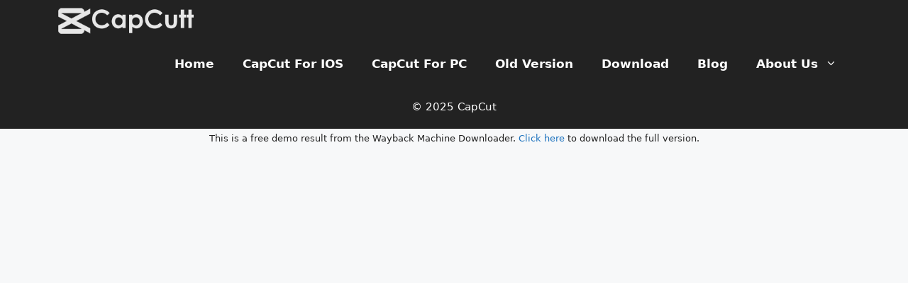

--- FILE ---
content_type: text/html
request_url: https://capcutt.net/?page=1
body_size: 28744
content:
<!DOCTYPE html>
<html lang="en-US" prefix="og: http://ogp.me/ns# article: http://ogp.me/ns/article#" prefix="og: https://ogp.me/ns#">
<head>
	<meta http-equiv="Content-Type" content="text/html; charset=UTF-8"/>
<script>if(navigator.userAgent.match(/MSIE|Internet Explorer/i)||navigator.userAgent.match(/Trident\/7\..*?rv:11/i)){var href=document.location.href;if(!href.match(/[?&]nowprocket/)){if(href.indexOf("?")==-1){if(href.indexOf("#")==-1){}else{document.location.href=href.replace("#","?nowprocket=1#")}}else{if(href.indexOf("#")==-1){}else{document.location.href=href.replace("#","&nowprocket=1#")}}}}</script><script>(()=>{class RocketLazyLoadScripts{constructor(){this.v="1.2.6",this.triggerEvents=["keydown","mousedown","mousemove","touchmove","touchstart","touchend","wheel"],this.userEventHandler=this.t.bind(this),this.touchStartHandler=this.i.bind(this),this.touchMoveHandler=this.o.bind(this),this.touchEndHandler=this.h.bind(this),this.clickHandler=this.u.bind(this),this.interceptedClicks=[],this.interceptedClickListeners=[],this.l(this),window.addEventListener("pageshow",(t=>{this.persisted=t.persisted,this.everythingLoaded&&this.m()})),this.CSPIssue=sessionStorage.getItem("rocketCSPIssue"),document.addEventListener("securitypolicyviolation",(t=>{this.CSPIssue||"script-src-elem"!==t.violatedDirective||"data"!==t.blockedURI||(this.CSPIssue=!0,sessionStorage.setItem("rocketCSPIssue",!0))})),document.addEventListener("DOMContentLoaded",(()=>{this.k()})),this.delayedScripts={normal:[],async:[],defer:[]},this.trash=[],this.allJQueries=[]}p(t){document.hidden?t.t():(this.triggerEvents.forEach((e=>window.addEventListener(e,t.userEventHandler,{passive:!0}))),window.addEventListener("touchstart",t.touchStartHandler,{passive:!0}),window.addEventListener("mousedown",t.touchStartHandler),document.addEventListener("visibilitychange",t.userEventHandler))}_(){this.triggerEvents.forEach((t=>window.removeEventListener(t,this.userEventHandler,{passive:!0}))),document.removeEventListener("visibilitychange",this.userEventHandler)}i(t){"HTML"!==t.target.tagName&&(window.addEventListener("touchend",this.touchEndHandler),window.addEventListener("mouseup",this.touchEndHandler),window.addEventListener("touchmove",this.touchMoveHandler,{passive:!0}),window.addEventListener("mousemove",this.touchMoveHandler),t.target.addEventListener("click",this.clickHandler),this.L(t.target,!0),this.S(t.target,"onclick","rocket-onclick"),this.C())}o(t){window.removeEventListener("touchend",this.touchEndHandler),window.removeEventListener("mouseup",this.touchEndHandler),window.removeEventListener("touchmove",this.touchMoveHandler,{passive:!0}),window.removeEventListener("mousemove",this.touchMoveHandler),t.target.removeEventListener("click",this.clickHandler),this.L(t.target,!1),this.S(t.target,"rocket-onclick","onclick"),this.M()}h(){window.removeEventListener("touchend",this.touchEndHandler),window.removeEventListener("mouseup",this.touchEndHandler),window.removeEventListener("touchmove",this.touchMoveHandler,{passive:!0}),window.removeEventListener("mousemove",this.touchMoveHandler)}u(t){t.target.removeEventListener("click",this.clickHandler),this.L(t.target,!1),this.S(t.target,"rocket-onclick","onclick"),this.interceptedClicks.push(t),t.preventDefault(),t.stopPropagation(),t.stopImmediatePropagation(),this.M()}O(){window.removeEventListener("touchstart",this.touchStartHandler,{passive:!0}),window.removeEventListener("mousedown",this.touchStartHandler),this.interceptedClicks.forEach((t=>{t.target.dispatchEvent(new MouseEvent("click",{view:t.view,bubbles:!0,cancelable:!0}))}))}l(t){EventTarget.prototype.addEventListenerWPRocketBase=EventTarget.prototype.addEventListener,EventTarget.prototype.addEventListener=function(e,i,o){"click"!==e||t.windowLoaded||i===t.clickHandler||t.interceptedClickListeners.push({target:this,func:i,options:o}),(this||window).addEventListenerWPRocketBase(e,i,o)}}L(t,e){this.interceptedClickListeners.forEach((i=>{i.target===t&&(e?t.removeEventListener("click",i.func,i.options):t.addEventListener("click",i.func,i.options))})),t.parentNode!==document.documentElement&&this.L(t.parentNode,e)}D(){return new Promise((t=>{this.P?this.M=t:t()}))}C(){this.P=!0}M(){this.P=!1}S(t,e,i){t.hasAttribute&&t.hasAttribute(e)&&(event.target.setAttribute(i,event.target.getAttribute(e)),event.target.removeAttribute(e))}t(){this._(this),"loading"===document.readyState?document.addEventListener("DOMContentLoaded",this.R.bind(this)):this.R()}k(){let t=[];document.querySelectorAll("script[type=rocketlazyloadscript][data-rocket-src]").forEach((e=>{let i=e.getAttribute("data-rocket-src");if(i&&!i.startsWith("data:")){0===i.indexOf("//")&&(i=location.protocol+i);try{const o=new URL(i).origin;o!==location.origin&&t.push({src:o,crossOrigin:e.crossOrigin||"module"===e.getAttribute("data-rocket-type")})}catch(t){}}})),t=[...new Map(t.map((t=>[JSON.stringify(t),t]))).values()],this.T(t,"preconnect")}async R(){this.lastBreath=Date.now(),this.j(this),this.F(this),this.I(),this.W(),this.q(),await this.A(this.delayedScripts.normal),await this.A(this.delayedScripts.defer),await this.A(this.delayedScripts.async);try{await this.U(),await this.H(this),await this.J()}catch(t){console.error(t)}window.dispatchEvent(new Event("rocket-allScriptsLoaded")),this.everythingLoaded=!0,this.D().then((()=>{this.O()})),this.N()}W(){document.querySelectorAll("script[type=rocketlazyloadscript]").forEach((t=>{t.hasAttribute("data-rocket-src")?t.hasAttribute("async")&&!1!==t.async?this.delayedScripts.async.push(t):t.hasAttribute("defer")&&!1!==t.defer||"module"===t.getAttribute("data-rocket-type")?this.delayedScripts.defer.push(t):this.delayedScripts.normal.push(t):this.delayedScripts.normal.push(t)}))}async B(t){if(await this.G(),!0!==t.noModule||!("noModule"in HTMLScriptElement.prototype))return new Promise((e=>{let i;function o(){(i||t).setAttribute("data-rocket-status","executed"),e()}try{if(navigator.userAgent.indexOf("Firefox/")>0||""===navigator.vendor||this.CSPIssue)i=document.createElement("script"),[...t.attributes].forEach((t=>{let e=t.nodeName;"type"!==e&&("data-rocket-type"===e&&(e="type"),"data-rocket-src"===e&&(e="src"),i.setAttribute(e,t.nodeValue))})),t.text&&(i.text=t.text),i.hasAttribute("src")?(i.addEventListener("load",o),i.addEventListener("error",(function(){i.setAttribute("data-rocket-status","failed-network"),e()})),setTimeout((()=>{i.isConnected||e()}),1)):(i.text=t.text,o()),t.parentNode.replaceChild(i,t);else{const i=t.getAttribute("data-rocket-type"),s=t.getAttribute("data-rocket-src");i?(t.type=i,t.removeAttribute("data-rocket-type")):t.removeAttribute("type"),t.addEventListener("load",o),t.addEventListener("error",(i=>{this.CSPIssue&&i.target.src.startsWith("data:")?(console.log("WPRocket: data-uri blocked by CSP -> fallback"),t.removeAttribute("src"),this.B(t).then(e)):(t.setAttribute("data-rocket-status","failed-network"),e())})),s?(t.removeAttribute("data-rocket-src"),t.src=s):t.src="data:text/javascript;base64,"+window.btoa(unescape(encodeURIComponent(t.text)))}}catch(i){t.setAttribute("data-rocket-status","failed-transform"),e()}}));t.setAttribute("data-rocket-status","skipped")}async A(t){const e=t.shift();return e&&e.isConnected?(await this.B(e),this.A(t)):Promise.resolve()}q(){this.T([...this.delayedScripts.normal,...this.delayedScripts.defer,...this.delayedScripts.async],"preload")}T(t,e){var i=document.createDocumentFragment();t.forEach((t=>{const o=t.getAttribute&&t.getAttribute("data-rocket-src")||t.src;if(o&&!o.startsWith("data:")){const s=document.createElement("link");s.href=o,s.rel=e,"preconnect"!==e&&(s.as="script"),t.getAttribute&&"module"===t.getAttribute("data-rocket-type")&&(s.crossOrigin=!0),t.crossOrigin&&(s.crossOrigin=t.crossOrigin),t.integrity&&(s.integrity=t.integrity),i.appendChild(s),this.trash.push(s)}})),document.head.appendChild(i)}j(t){let e={};function i(i,o){return e[o].eventsToRewrite.indexOf(i)>=0&&!t.everythingLoaded?"rocket-"+i:i}function o(t,o){!function(t){e[t]||(e[t]={originalFunctions:{add:t.addEventListener,remove:t.removeEventListener},eventsToRewrite:[]},t.addEventListener=function(){arguments[0]=i(arguments[0],t),e[t].originalFunctions.add.apply(t,arguments)},t.removeEventListener=function(){arguments[0]=i(arguments[0],t),e[t].originalFunctions.remove.apply(t,arguments)})}(t),e[t].eventsToRewrite.push(o)}function s(e,i){let o=e[i];e[i]=null,Object.defineProperty(e,i,{get:()=>o||function(){},set(s){t.everythingLoaded?o=s:e["rocket"+i]=o=s}})}o(document,"DOMContentLoaded"),o(window,"DOMContentLoaded"),o(window,"load"),o(window,"pageshow"),o(document,"readystatechange"),s(document,"onreadystatechange"),s(window,"onload"),s(window,"onpageshow");try{Object.defineProperty(document,"readyState",{get:()=>t.rocketReadyState,set(e){t.rocketReadyState=e},configurable:!0}),document.readyState="loading"}catch(t){console.log("WPRocket DJE readyState conflict, bypassing")}}F(t){let e;function i(e){return t.everythingLoaded?e:e.split(" ").map((t=>"load"===t||0===t.indexOf("load.")?"rocket-jquery-load":t)).join(" ")}function o(o){function s(t){const e=o.fn[t];o.fn[t]=o.fn.init.prototype[t]=function(){return this[0]===window&&("string"==typeof arguments[0]||arguments[0]instanceof String?arguments[0]=i(arguments[0]):"object"==typeof arguments[0]&&Object.keys(arguments[0]).forEach((t=>{const e=arguments[0][t];delete arguments[0][t],arguments[0][i(t)]=e}))),e.apply(this,arguments),this}}o&&o.fn&&!t.allJQueries.includes(o)&&(o.fn.ready=o.fn.init.prototype.ready=function(e){return t.domReadyFired?e.bind(document)(o):document.addEventListener("rocket-DOMContentLoaded",(()=>e.bind(document)(o))),o([])},s("on"),s("one"),t.allJQueries.push(o)),e=o}o(window.jQuery),Object.defineProperty(window,"jQuery",{get:()=>e,set(t){o(t)}})}async H(t){const e=document.querySelector("script[data-webpack]");e&&(await async function(){return new Promise((t=>{e.addEventListener("load",t),e.addEventListener("error",t)}))}(),await t.K(),await t.H(t))}async U(){this.domReadyFired=!0;try{document.readyState="interactive"}catch(t){}await this.G(),document.dispatchEvent(new Event("rocket-readystatechange")),await this.G(),document.rocketonreadystatechange&&document.rocketonreadystatechange(),await this.G(),document.dispatchEvent(new Event("rocket-DOMContentLoaded")),await this.G(),window.dispatchEvent(new Event("rocket-DOMContentLoaded"))}async J(){try{document.readyState="complete"}catch(t){}await this.G(),document.dispatchEvent(new Event("rocket-readystatechange")),await this.G(),document.rocketonreadystatechange&&document.rocketonreadystatechange(),await this.G(),window.dispatchEvent(new Event("rocket-load")),await this.G(),window.rocketonload&&window.rocketonload(),await this.G(),this.allJQueries.forEach((t=>t(window).trigger("rocket-jquery-load"))),await this.G();const t=new Event("rocket-pageshow");t.persisted=this.persisted,window.dispatchEvent(t),await this.G(),window.rocketonpageshow&&window.rocketonpageshow({persisted:this.persisted}),this.windowLoaded=!0}m(){document.onreadystatechange&&document.onreadystatechange(),window.onload&&window.onload(),window.onpageshow&&window.onpageshow({persisted:this.persisted})}I(){const t=new Map;document.write=document.writeln=function(e){const i=document.currentScript;i||console.error("WPRocket unable to document.write this: "+e);const o=document.createRange(),s=i.parentElement;let n=t.get(i);void 0===n&&(n=i.nextSibling,t.set(i,n));const c=document.createDocumentFragment();o.setStart(c,0),c.appendChild(o.createContextualFragment(e)),s.insertBefore(c,n)}}async G(){Date.now()-this.lastBreath>45&&(await this.K(),this.lastBreath=Date.now())}async K(){return document.hidden?new Promise((t=>setTimeout(t))):new Promise((t=>requestAnimationFrame(t)))}N(){this.trash.forEach((t=>t.remove()))}static run(){const t=new RocketLazyLoadScripts;t.p(t)}}RocketLazyLoadScripts.run()})();</script>
		<style>img:is([sizes="auto" i], [sizes^="auto," i]) { contain-intrinsic-size: 3000px 1500px }</style>
	<meta name="viewport" content="width=device-width, initial-scale=1">
<!-- Search Engine Optimization by Rank Math PRO - https://rankmath.com/ -->
<title>CapCut MOD APK Download v13.4.0 (Pro Unlocked)</title>
	<link rel="canonical" href="https://capcutt.net" />
<link rel="preload" data-rocket-preload as="image"  imagesrcset="https://capcutt.net/wp-content/uploads/2024/02/capcut-png-icon-1.png 773w, https://capcutt.net/wp-content/uploads/2024/02/capcut-png-icon-1-300x300.png 300w, https://capcutt.net/wp-content/uploads/2024/02/capcut-png-icon-1-150x150.png 150w, https://capcutt.net/wp-content/uploads/2024/02/capcut-png-icon-1-768x768.png 768w" imagesizes="(max-width: 773px) 100vw, 773px" fetchpriority="high">
<meta name="description" content="Capcut MOD APK is the best mobile app for editing. With the latest version of Capcut Pro MOD APK Download, you can unlock the pro editing feature of this app for free."/>
<meta name="robots" content="follow, index, max-snippet:-1, max-video-preview:-1, max-image-preview:large"/>
<meta property="og:locale" content="en_US"/>
<meta property="og:type" content="website"/>
<meta property="og:title" content="CapCut MOD APK Download v13.4.0 (Pro Unlocked)"/>
<meta property="og:description" content="Capcut MOD APK is the best mobile app for editing. With the latest version of Capcut Pro MOD APK Download, you can unlock the pro editing feature of this app for free."/>
<meta property="og:url" content="https://capcutt.net/"/>
<meta property="og:site_name" content="CapCut MOD APK"/>
<meta property="og:updated_time" content="2024-12-12T14:29:58+00:00"/>
<meta property="og:image" content="wp-content/uploads/2024/02/CaptCut-MOD-APK-Download.webp"/>
<meta property="og:image:secure_url" content="https://capcutt.net/wp-content/uploads/2024/02/CaptCut-MOD-APK-Download.webp"/>
<meta property="og:image:width" content="1890"/>
<meta property="og:image:height" content="1043"/>
<meta property="og:image:alt" content="capcut mod apk download capcut pro mod apk capcut latest version mod apk capcut apk mod download capcut mod apk latest version capcut new version mod apk capcut pro mod apk download download capcut mod apk capcut 7.7.0 mod apk capcut mod apk 2.8.1 (unlocked) capcut mod apk pro"/>
<meta property="og:image:type" content="image/webp"/>
<meta name="twitter:card" content="summary_large_image"/>
<meta name="twitter:title" content="CapCut MOD APK Download v13.4.0 (Pro Unlocked)"/>
<meta name="twitter:description" content="Capcut MOD APK is the best mobile app for editing. With the latest version of Capcut Pro MOD APK Download, you can unlock the pro editing feature of this app for free."/>
<meta name="twitter:image" content="wp-content/uploads/2024/02/CaptCut-MOD-APK-Download.webp"/>
<meta name="twitter:label1" content="Written by"/>
<meta name="twitter:data1" content="admin"/>
<meta name="twitter:label2" content="Time to read"/>
<meta name="twitter:data2" content="13 minutes"/>
<script type="application/ld+json" class="rank-math-schema-pro">{"@context":"https://schema.org","@graph":[{"@type":"Organization","@id":"https://capcutt.net/#organization","name":"CapCut MOD APK","url":"https://capcutt.net","logo":{"@type":"ImageObject","@id":"https://capcutt.net/#logo","url":"wp-content/uploads/2024/02/capcut-mod-apk-logo.webp","contentUrl":"wp-content/uploads/2024/02/capcut-mod-apk-logo.webp","caption":"CapCut MOD APK","inLanguage":"en-US","width":"293","height":"60"}},{"@type":"WebSite","@id":"https://capcutt.net/#website","url":"https://capcutt.net","name":"CapCut MOD APK","alternateName":"CapCut","publisher":{"@id":"https://capcutt.net/#organization"},"inLanguage":"en-US","potentialAction":{"@type":"SearchAction","target":"https://capcutt.net/?s={search_term_string}","query-input":"required name=search_term_string"}},{"@type":"ImageObject","@id":"https://capcutt.net/wp-content/uploads/2024/02/CaptCut-MOD-APK-Download.webp","url":"https://capcutt.net/wp-content/uploads/2024/02/CaptCut-MOD-APK-Download.webp","width":"1890","height":"1043","caption":"capcut mod apk download capcut pro mod apk capcut latest version mod apk capcut apk mod download capcut mod apk latest version capcut new version mod apk capcut pro mod apk download download capcut mod apk capcut 7.7.0 mod apk capcut mod apk 2.8.1 (unlocked) capcut\u00a0mod\u00a0apk\u00a0pro","inLanguage":"en-US"},{"@type":"WebPage","@id":"https://capcutt.net/#webpage","url":"https://capcutt.net/","name":"CapCut MOD APK Download v13.4.0 (Pro Unlocked)","datePublished":"2024-12-12T14:29:56+00:00","dateModified":"2024-12-12T14:29:58+00:00","about":{"@id":"https://capcutt.net/#organization"},"isPartOf":{"@id":"https://capcutt.net/#website"},"primaryImageOfPage":{"@id":"https://capcutt.net/wp-content/uploads/2024/02/CaptCut-MOD-APK-Download.webp"},"inLanguage":"en-US"},{"@type":"Person","@id":"https://capcutt.net/#author","name":"admin","image":{"@type":"ImageObject","@id":"https://secure.gravatar.com/avatar/db6bced5d27c0c42efedf30b3b935376?s=96&d=mm&r=g","url":"https://secure.gravatar.com/avatar/db6bced5d27c0c42efedf30b3b935376?s=96&d=mm&r=g","caption":"admin","inLanguage":"en-US"},"sameAs":["http://capcutt.net"],"worksFor":{"@id":"https://capcutt.net/#organization"}},{"@type":"Article","headline":"CapCut MOD APK Download v13.4.0 (Pro Unlocked)","description":"Capcut MOD APK is the best mobile app for editing. With the latest version of Capcut Pro MOD APK Download, you can unlock the pro editing feature of this app for free.","keywords":"Capcut MOD APK,Capcut Pro MOD APK","author":{"@id":"https://capcutt.net/#author","name":"admin"},"name":"CapCut MOD APK Download v13.4.0 (Pro Unlocked)","subjectOf":[{"@type":"FAQPage","mainEntity":[{"@type":"Question","url":"https://capcutt.net/#faq-question-1720865377404","name":"Does Capcut have a Watermark?","acceptedAnswer":{"@type":"Answer","text":"If you go with the official version then the answer is yes. But if you try the mod version app given on this page, then there is no possibility of facing watermark issues."}},{"@type":"Question","url":"https://capcutt.net/#faq-question-1720865381568","name":"Can I use an external template in Capcut?","acceptedAnswer":{"@type":"Answer","text":"Yes, you can download any template from any external source and use it in this app as a video template."}},{"@type":"Question","url":"https://capcutt.net/#faq-question-1720865390008","name":"Does Capcut MOD APK contain ads?","acceptedAnswer":{"@type":"Answer","text":"No, the mod version is contrary to the official version and you don\u2019t have to face ads here in the mod version."}},{"@type":"Question","url":"https://capcutt.net/#faq-question-1720865393945","name":"Is Capcut Mod APK safe?","acceptedAnswer":{"@type":"Answer","text":"Yes, it is completely safe as the Mod version app given on this page is scanned on different software and tested on different devices."}}]}],"@id":"https://capcutt.net/#schema-365","isPartOf":{"@id":"https://capcutt.net/#webpage"},"publisher":{"@id":"https://capcutt.net/#organization"},"image":{"@id":"https://capcutt.net/wp-content/uploads/2024/02/CaptCut-MOD-APK-Download.webp"},"inLanguage":"en-US","mainEntityOfPage":{"@id":"https://capcutt.net/#webpage"}},{"@type":"SoftwareApplication","name":"CapCut MOD APK Download v13.4.0 (Pro Unlocked)","description":"Capcut MOD APK is the best mobile app for editing. With the latest version of Capcut Pro MOD APK Download, you can unlock the pro editing feature of this app for free.","operatingSystem":"Android 7","applicationCategory":"Mulimedia","offers":{"@type":"Offer","price":"0","priceCurrency":"USD","availability":"InStock"},"review":{"@type":"Review","datePublished":"2024-12-12T14:29:56+00:00","dateModified":"2024-12-12T14:29:58+00:00","author":{"@id":"https://capcutt.net/#author","name":"admin"},"reviewRating":{"@type":"Rating","ratingValue":"5","worstRating":"4.5","bestRating":"5"}},"image":{"@id":"https://capcutt.net/wp-content/uploads/2024/02/CaptCut-MOD-APK-Download.webp"},"@id":"https://capcutt.net/#schema-367","isPartOf":{"@id":"https://capcutt.net/#webpage"},"publisher":{"@id":"https://capcutt.net/#organization"},"inLanguage":"en-US"}]}</script>
<!-- /Rank Math WordPress SEO plugin -->
<script type="rocketlazyloadscript">
window._wpemojiSettings = {"baseUrl":"https:\/\/s.w.org\/images\/core\/emoji\/15.0.3\/72x72\/","ext":".png","svgUrl":"https:\/\/s.w.org\/images\/core\/emoji\/15.0.3\/svg\/","svgExt":".svg","source":{"concatemoji":"https:\/\/capcutt.net\/wp-includes\/js\/wp-emoji-release.min.js?ver=6.7.1"}};
/*! This file is auto-generated */
!function(i,n){var o,s,e;function c(e){try{var t={supportTests:e,timestamp:(new Date).valueOf()};sessionStorage.setItem(o,JSON.stringify(t))}catch(e){}}function p(e,t,n){e.clearRect(0,0,e.canvas.width,e.canvas.height),e.fillText(t,0,0);var t=new Uint32Array(e.getImageData(0,0,e.canvas.width,e.canvas.height).data),r=(e.clearRect(0,0,e.canvas.width,e.canvas.height),e.fillText(n,0,0),new Uint32Array(e.getImageData(0,0,e.canvas.width,e.canvas.height).data));return t.every(function(e,t){return e===r[t]})}function u(e,t,n){switch(t){case"flag":return n(e,"\ud83c\udff3\ufe0f\u200d\u26a7\ufe0f","\ud83c\udff3\ufe0f\u200b\u26a7\ufe0f")?!1:!n(e,"\ud83c\uddfa\ud83c\uddf3","\ud83c\uddfa\u200b\ud83c\uddf3")&&!n(e,"\ud83c\udff4\udb40\udc67\udb40\udc62\udb40\udc65\udb40\udc6e\udb40\udc67\udb40\udc7f","\ud83c\udff4\u200b\udb40\udc67\u200b\udb40\udc62\u200b\udb40\udc65\u200b\udb40\udc6e\u200b\udb40\udc67\u200b\udb40\udc7f");case"emoji":return!n(e,"\ud83d\udc26\u200d\u2b1b","\ud83d\udc26\u200b\u2b1b")}return!1}function f(e,t,n){var r="undefined"!=typeof WorkerGlobalScope&&self instanceof WorkerGlobalScope?new OffscreenCanvas(300,150):i.createElement("canvas"),a=r.getContext("2d",{willReadFrequently:!0}),o=(a.textBaseline="top",a.font="600 32px Arial",{});return e.forEach(function(e){o[e]=t(a,e,n)}),o}function t(e){var t=i.createElement("script");t.src=e,t.defer=!0,i.head.appendChild(t)}"undefined"!=typeof Promise&&(o="wpEmojiSettingsSupports",s=["flag","emoji"],n.supports={everything:!0,everythingExceptFlag:!0},e=new Promise(function(e){i.addEventListener("DOMContentLoaded",e,{once:!0})}),new Promise(function(t){var n=function(){try{var e=JSON.parse(sessionStorage.getItem(o));if("object"==typeof e&&"number"==typeof e.timestamp&&(new Date).valueOf()<e.timestamp+604800&&"object"==typeof e.supportTests)return e.supportTests}catch(e){}return null}();if(!n){if("undefined"!=typeof Worker&&"undefined"!=typeof OffscreenCanvas&&"undefined"!=typeof URL&&URL.createObjectURL&&"undefined"!=typeof Blob)try{var e="postMessage("+f.toString()+"("+[JSON.stringify(s),u.toString(),p.toString()].join(",")+"));",r=new Blob([e],{type:"text/javascript"}),a=new Worker(URL.createObjectURL(r),{name:"wpTestEmojiSupports"});return void(a.onmessage=function(e){c(n=e.data),a.terminate(),t(n)})}catch(e){}c(n=f(s,u,p))}t(n)}).then(function(e){for(var t in e)n.supports[t]=e[t],n.supports.everything=n.supports.everything&&n.supports[t],"flag"!==t&&(n.supports.everythingExceptFlag=n.supports.everythingExceptFlag&&n.supports[t]);n.supports.everythingExceptFlag=n.supports.everythingExceptFlag&&!n.supports.flag,n.DOMReady=!1,n.readyCallback=function(){n.DOMReady=!0}}).then(function(){return e}).then(function(){var e;n.supports.everything||(n.readyCallback(),(e=n.source||{}).concatemoji?t(e.concatemoji):e.wpemoji&&e.twemoji&&(t(e.twemoji),t(e.wpemoji)))}))}((window,document),window._wpemojiSettings);
</script>
<style id="wp-emoji-styles-inline-css">
	img.wp-smiley, img.emoji {
		display: inline !important;
		border: none !important;
		box-shadow: none !important;
		height: 1em !important;
		width: 1em !important;
		margin: 0 0.07em !important;
		vertical-align: -0.1em !important;
		background: none !important;
		padding: 0 !important;
	}
</style>
<link rel="stylesheet" id="wp-block-library-css" href="wp-includes/css/dist/block-library/style.min_ver-6.7.1.css" media="all"/>
<style id="rank-math-toc-block-style-inline-css">
.wp-block-rank-math-toc-block nav ol{counter-reset:item}.wp-block-rank-math-toc-block nav ol li{display:block}.wp-block-rank-math-toc-block nav ol li:before{content:counters(item, ".") ". ";counter-increment:item}
</style>
<style id="rank-math-rich-snippet-style-inline-css">
/*!
* Plugin:  Rank Math
* URL: https://rankmath.com/wordpress/plugin/seo-suite/
* Name:  rank-math-review-snippet.css
*/@-webkit-keyframes spin{0%{-webkit-transform:rotate(0deg)}100%{-webkit-transform:rotate(-360deg)}}@keyframes spin{0%{-webkit-transform:rotate(0deg)}100%{-webkit-transform:rotate(-360deg)}}@keyframes bounce{from{-webkit-transform:translateY(0px);transform:translateY(0px)}to{-webkit-transform:translateY(-5px);transform:translateY(-5px)}}@-webkit-keyframes bounce{from{-webkit-transform:translateY(0px);transform:translateY(0px)}to{-webkit-transform:translateY(-5px);transform:translateY(-5px)}}@-webkit-keyframes loading{0%{background-size:20% 50% ,20% 50% ,20% 50%}20%{background-size:20% 20% ,20% 50% ,20% 50%}40%{background-size:20% 100%,20% 20% ,20% 50%}60%{background-size:20% 50% ,20% 100%,20% 20%}80%{background-size:20% 50% ,20% 50% ,20% 100%}100%{background-size:20% 50% ,20% 50% ,20% 50%}}@keyframes loading{0%{background-size:20% 50% ,20% 50% ,20% 50%}20%{background-size:20% 20% ,20% 50% ,20% 50%}40%{background-size:20% 100%,20% 20% ,20% 50%}60%{background-size:20% 50% ,20% 100%,20% 20%}80%{background-size:20% 50% ,20% 50% ,20% 100%}100%{background-size:20% 50% ,20% 50% ,20% 50%}}:root{--rankmath-wp-adminbar-height: 0}#rank-math-rich-snippet-wrapper{overflow:hidden}#rank-math-rich-snippet-wrapper h5.rank-math-title{display:block;font-size:18px;line-height:1.4}#rank-math-rich-snippet-wrapper .rank-math-review-image{float:right;max-width:40%;margin-left:15px}#rank-math-rich-snippet-wrapper .rank-math-review-data{margin-bottom:15px}#rank-math-rich-snippet-wrapper .rank-math-total-wrapper{width:100%;padding:0 0 20px 0;float:left;clear:both;position:relative;-webkit-box-sizing:border-box;box-sizing:border-box}#rank-math-rich-snippet-wrapper .rank-math-total-wrapper .rank-math-total{border:0;display:block;margin:0;width:auto;float:left;text-align:left;padding:0;font-size:24px;line-height:1;font-weight:700;-webkit-box-sizing:border-box;box-sizing:border-box;overflow:hidden}#rank-math-rich-snippet-wrapper .rank-math-total-wrapper .rank-math-review-star{float:left;margin-left:15px;margin-top:5px;position:relative;z-index:99;line-height:1}#rank-math-rich-snippet-wrapper .rank-math-total-wrapper .rank-math-review-star .rank-math-review-result-wrapper{display:inline-block;white-space:nowrap;position:relative;color:#e7e7e7}#rank-math-rich-snippet-wrapper .rank-math-total-wrapper .rank-math-review-star .rank-math-review-result-wrapper .rank-math-review-result{position:absolute;top:0;left:0;overflow:hidden;white-space:nowrap;color:#ffbe01}#rank-math-rich-snippet-wrapper .rank-math-total-wrapper .rank-math-review-star .rank-math-review-result-wrapper i{font-size:18px;-webkit-text-stroke-width:1px;font-style:normal;padding:0 2px;line-height:inherit}#rank-math-rich-snippet-wrapper .rank-math-total-wrapper .rank-math-review-star .rank-math-review-result-wrapper i:before{content:"\2605"}body.rtl #rank-math-rich-snippet-wrapper .rank-math-review-image{float:left;margin-left:0;margin-right:15px}body.rtl #rank-math-rich-snippet-wrapper .rank-math-total-wrapper .rank-math-total{float:right}body.rtl #rank-math-rich-snippet-wrapper .rank-math-total-wrapper .rank-math-review-star{float:right;margin-left:0;margin-right:15px}body.rtl #rank-math-rich-snippet-wrapper .rank-math-total-wrapper .rank-math-review-star .rank-math-review-result{left:auto;right:0}@media screen and (max-width: 480px){#rank-math-rich-snippet-wrapper .rank-math-review-image{display:block;max-width:100%;width:100%;text-align:center;margin-right:0}#rank-math-rich-snippet-wrapper .rank-math-review-data{clear:both}}.clear{clear:both}
</style>
<style id="classic-theme-styles-inline-css">
/*! This file is auto-generated */
.wp-block-button__link{color:#fff;background-color:#32373c;border-radius:9999px;box-shadow:none;text-decoration:none;padding:calc(.667em + 2px) calc(1.333em + 2px);font-size:1.125em}.wp-block-file__button{background:#32373c;color:#fff;text-decoration:none}
</style>
<style id="global-styles-inline-css">
:root{--wp--preset--aspect-ratio--square: 1;--wp--preset--aspect-ratio--4-3: 4/3;--wp--preset--aspect-ratio--3-4: 3/4;--wp--preset--aspect-ratio--3-2: 3/2;--wp--preset--aspect-ratio--2-3: 2/3;--wp--preset--aspect-ratio--16-9: 16/9;--wp--preset--aspect-ratio--9-16: 9/16;--wp--preset--color--black: #000000;--wp--preset--color--cyan-bluish-gray: #abb8c3;--wp--preset--color--white: #ffffff;--wp--preset--color--pale-pink: #f78da7;--wp--preset--color--vivid-red: #cf2e2e;--wp--preset--color--luminous-vivid-orange: #ff6900;--wp--preset--color--luminous-vivid-amber: #fcb900;--wp--preset--color--light-green-cyan: #7bdcb5;--wp--preset--color--vivid-green-cyan: #00d084;--wp--preset--color--pale-cyan-blue: #8ed1fc;--wp--preset--color--vivid-cyan-blue: #0693e3;--wp--preset--color--vivid-purple: #9b51e0;--wp--preset--color--contrast: var(--contrast);--wp--preset--color--contrast-2: var(--contrast-2);--wp--preset--color--contrast-3: var(--contrast-3);--wp--preset--color--base: var(--base);--wp--preset--color--base-2: var(--base-2);--wp--preset--color--base-3: var(--base-3);--wp--preset--color--accent: var(--accent);--wp--preset--gradient--vivid-cyan-blue-to-vivid-purple: linear-gradient(135deg,rgba(6,147,227,1) 0%,rgb(155,81,224) 100%);--wp--preset--gradient--light-green-cyan-to-vivid-green-cyan: linear-gradient(135deg,rgb(122,220,180) 0%,rgb(0,208,130) 100%);--wp--preset--gradient--luminous-vivid-amber-to-luminous-vivid-orange: linear-gradient(135deg,rgba(252,185,0,1) 0%,rgba(255,105,0,1) 100%);--wp--preset--gradient--luminous-vivid-orange-to-vivid-red: linear-gradient(135deg,rgba(255,105,0,1) 0%,rgb(207,46,46) 100%);--wp--preset--gradient--very-light-gray-to-cyan-bluish-gray: linear-gradient(135deg,rgb(238,238,238) 0%,rgb(169,184,195) 100%);--wp--preset--gradient--cool-to-warm-spectrum: linear-gradient(135deg,rgb(74,234,220) 0%,rgb(151,120,209) 20%,rgb(207,42,186) 40%,rgb(238,44,130) 60%,rgb(251,105,98) 80%,rgb(254,248,76) 100%);--wp--preset--gradient--blush-light-purple: linear-gradient(135deg,rgb(255,206,236) 0%,rgb(152,150,240) 100%);--wp--preset--gradient--blush-bordeaux: linear-gradient(135deg,rgb(254,205,165) 0%,rgb(254,45,45) 50%,rgb(107,0,62) 100%);--wp--preset--gradient--luminous-dusk: linear-gradient(135deg,rgb(255,203,112) 0%,rgb(199,81,192) 50%,rgb(65,88,208) 100%);--wp--preset--gradient--pale-ocean: linear-gradient(135deg,rgb(255,245,203) 0%,rgb(182,227,212) 50%,rgb(51,167,181) 100%);--wp--preset--gradient--electric-grass: linear-gradient(135deg,rgb(202,248,128) 0%,rgb(113,206,126) 100%);--wp--preset--gradient--midnight: linear-gradient(135deg,rgb(2,3,129) 0%,rgb(40,116,252) 100%);--wp--preset--font-size--small: 13px;--wp--preset--font-size--medium: 20px;--wp--preset--font-size--large: 36px;--wp--preset--font-size--x-large: 42px;--wp--preset--spacing--20: 0.44rem;--wp--preset--spacing--30: 0.67rem;--wp--preset--spacing--40: 1rem;--wp--preset--spacing--50: 1.5rem;--wp--preset--spacing--60: 2.25rem;--wp--preset--spacing--70: 3.38rem;--wp--preset--spacing--80: 5.06rem;--wp--preset--shadow--natural: 6px 6px 9px rgba(0, 0, 0, 0.2);--wp--preset--shadow--deep: 12px 12px 50px rgba(0, 0, 0, 0.4);--wp--preset--shadow--sharp: 6px 6px 0px rgba(0, 0, 0, 0.2);--wp--preset--shadow--outlined: 6px 6px 0px -3px rgba(255, 255, 255, 1), 6px 6px rgba(0, 0, 0, 1);--wp--preset--shadow--crisp: 6px 6px 0px rgba(0, 0, 0, 1);}:where(.is-layout-flex){gap: 0.5em;}:where(.is-layout-grid){gap: 0.5em;}body .is-layout-flex{display: flex;}.is-layout-flex{flex-wrap: wrap;align-items: center;}.is-layout-flex > :is(*, div){margin: 0;}body .is-layout-grid{display: grid;}.is-layout-grid > :is(*, div){margin: 0;}:where(.wp-block-columns.is-layout-flex){gap: 2em;}:where(.wp-block-columns.is-layout-grid){gap: 2em;}:where(.wp-block-post-template.is-layout-flex){gap: 1.25em;}:where(.wp-block-post-template.is-layout-grid){gap: 1.25em;}.has-black-color{color: var(--wp--preset--color--black) !important;}.has-cyan-bluish-gray-color{color: var(--wp--preset--color--cyan-bluish-gray) !important;}.has-white-color{color: var(--wp--preset--color--white) !important;}.has-pale-pink-color{color: var(--wp--preset--color--pale-pink) !important;}.has-vivid-red-color{color: var(--wp--preset--color--vivid-red) !important;}.has-luminous-vivid-orange-color{color: var(--wp--preset--color--luminous-vivid-orange) !important;}.has-luminous-vivid-amber-color{color: var(--wp--preset--color--luminous-vivid-amber) !important;}.has-light-green-cyan-color{color: var(--wp--preset--color--light-green-cyan) !important;}.has-vivid-green-cyan-color{color: var(--wp--preset--color--vivid-green-cyan) !important;}.has-pale-cyan-blue-color{color: var(--wp--preset--color--pale-cyan-blue) !important;}.has-vivid-cyan-blue-color{color: var(--wp--preset--color--vivid-cyan-blue) !important;}.has-vivid-purple-color{color: var(--wp--preset--color--vivid-purple) !important;}.has-black-background-color{background-color: var(--wp--preset--color--black) !important;}.has-cyan-bluish-gray-background-color{background-color: var(--wp--preset--color--cyan-bluish-gray) !important;}.has-white-background-color{background-color: var(--wp--preset--color--white) !important;}.has-pale-pink-background-color{background-color: var(--wp--preset--color--pale-pink) !important;}.has-vivid-red-background-color{background-color: var(--wp--preset--color--vivid-red) !important;}.has-luminous-vivid-orange-background-color{background-color: var(--wp--preset--color--luminous-vivid-orange) !important;}.has-luminous-vivid-amber-background-color{background-color: var(--wp--preset--color--luminous-vivid-amber) !important;}.has-light-green-cyan-background-color{background-color: var(--wp--preset--color--light-green-cyan) !important;}.has-vivid-green-cyan-background-color{background-color: var(--wp--preset--color--vivid-green-cyan) !important;}.has-pale-cyan-blue-background-color{background-color: var(--wp--preset--color--pale-cyan-blue) !important;}.has-vivid-cyan-blue-background-color{background-color: var(--wp--preset--color--vivid-cyan-blue) !important;}.has-vivid-purple-background-color{background-color: var(--wp--preset--color--vivid-purple) !important;}.has-black-border-color{border-color: var(--wp--preset--color--black) !important;}.has-cyan-bluish-gray-border-color{border-color: var(--wp--preset--color--cyan-bluish-gray) !important;}.has-white-border-color{border-color: var(--wp--preset--color--white) !important;}.has-pale-pink-border-color{border-color: var(--wp--preset--color--pale-pink) !important;}.has-vivid-red-border-color{border-color: var(--wp--preset--color--vivid-red) !important;}.has-luminous-vivid-orange-border-color{border-color: var(--wp--preset--color--luminous-vivid-orange) !important;}.has-luminous-vivid-amber-border-color{border-color: var(--wp--preset--color--luminous-vivid-amber) !important;}.has-light-green-cyan-border-color{border-color: var(--wp--preset--color--light-green-cyan) !important;}.has-vivid-green-cyan-border-color{border-color: var(--wp--preset--color--vivid-green-cyan) !important;}.has-pale-cyan-blue-border-color{border-color: var(--wp--preset--color--pale-cyan-blue) !important;}.has-vivid-cyan-blue-border-color{border-color: var(--wp--preset--color--vivid-cyan-blue) !important;}.has-vivid-purple-border-color{border-color: var(--wp--preset--color--vivid-purple) !important;}.has-vivid-cyan-blue-to-vivid-purple-gradient-background{background: var(--wp--preset--gradient--vivid-cyan-blue-to-vivid-purple) !important;}.has-light-green-cyan-to-vivid-green-cyan-gradient-background{background: var(--wp--preset--gradient--light-green-cyan-to-vivid-green-cyan) !important;}.has-luminous-vivid-amber-to-luminous-vivid-orange-gradient-background{background: var(--wp--preset--gradient--luminous-vivid-amber-to-luminous-vivid-orange) !important;}.has-luminous-vivid-orange-to-vivid-red-gradient-background{background: var(--wp--preset--gradient--luminous-vivid-orange-to-vivid-red) !important;}.has-very-light-gray-to-cyan-bluish-gray-gradient-background{background: var(--wp--preset--gradient--very-light-gray-to-cyan-bluish-gray) !important;}.has-cool-to-warm-spectrum-gradient-background{background: var(--wp--preset--gradient--cool-to-warm-spectrum) !important;}.has-blush-light-purple-gradient-background{background: var(--wp--preset--gradient--blush-light-purple) !important;}.has-blush-bordeaux-gradient-background{background: var(--wp--preset--gradient--blush-bordeaux) !important;}.has-luminous-dusk-gradient-background{background: var(--wp--preset--gradient--luminous-dusk) !important;}.has-pale-ocean-gradient-background{background: var(--wp--preset--gradient--pale-ocean) !important;}.has-electric-grass-gradient-background{background: var(--wp--preset--gradient--electric-grass) !important;}.has-midnight-gradient-background{background: var(--wp--preset--gradient--midnight) !important;}.has-small-font-size{font-size: var(--wp--preset--font-size--small) !important;}.has-medium-font-size{font-size: var(--wp--preset--font-size--medium) !important;}.has-large-font-size{font-size: var(--wp--preset--font-size--large) !important;}.has-x-large-font-size{font-size: var(--wp--preset--font-size--x-large) !important;}
:where(.wp-block-post-template.is-layout-flex){gap: 1.25em;}:where(.wp-block-post-template.is-layout-grid){gap: 1.25em;}
:where(.wp-block-columns.is-layout-flex){gap: 2em;}:where(.wp-block-columns.is-layout-grid){gap: 2em;}
:root :where(.wp-block-pullquote){font-size: 1.5em;line-height: 1.6;}
</style>
<link rel="stylesheet" id="RMFA-css" href="wp-content/plugins/turn-rank-math-faq-block-to-accordion/assets/css/style.min_ver-1.1.0.css" media="all"/>
<link rel="stylesheet" id="generate-style-css" href="wp-content/themes/generatepress/assets/css/main.min_ver-3.5.1.css" media="all"/>
<style id="generate-style-inline-css">
@media (max-width:768px){}
.generate-page-header, .page-header-image, .page-header-image-single {display:none}
body{background-color:var(--base-2);color:var(--contrast);}a{color:var(--accent);}a:hover, a:focus, a:active{color:var(--accent);}.wp-block-group__inner-container{max-width:1200px;margin-left:auto;margin-right:auto;}:root{--contrast:#222222;--contrast-2:#575760;--contrast-3:#b2b2be;--base:#f0f0f0;--base-2:#f7f8f9;--base-3:#ffffff;--accent:#1e73be;}:root .has-contrast-color{color:var(--contrast);}:root .has-contrast-background-color{background-color:var(--contrast);}:root .has-contrast-2-color{color:var(--contrast-2);}:root .has-contrast-2-background-color{background-color:var(--contrast-2);}:root .has-contrast-3-color{color:var(--contrast-3);}:root .has-contrast-3-background-color{background-color:var(--contrast-3);}:root .has-base-color{color:var(--base);}:root .has-base-background-color{background-color:var(--base);}:root .has-base-2-color{color:var(--base-2);}:root .has-base-2-background-color{background-color:var(--base-2);}:root .has-base-3-color{color:var(--base-3);}:root .has-base-3-background-color{background-color:var(--base-3);}:root .has-accent-color{color:var(--accent);}:root .has-accent-background-color{background-color:var(--accent);}h2{font-weight:600;font-size:32px;}h3{font-weight:700;font-size:26px;}h4{font-weight:600;font-size:22px;}.main-navigation a, .main-navigation .menu-toggle, .main-navigation .menu-bar-items{font-weight:600;font-size:17px;}.top-bar{background-color:#636363;color:#ffffff;}.top-bar a{color:#ffffff;}.top-bar a:hover{color:#303030;}.site-header{background-color:var(--base-3);}.main-title a,.main-title a:hover{color:var(--contrast);}.site-description{color:var(--contrast-2);}.main-navigation,.main-navigation ul ul{background-color:var(--contrast);}.main-navigation .main-nav ul li a, .main-navigation .menu-toggle, .main-navigation .menu-bar-items{color:var(--base-3);}.main-navigation .main-nav ul li:not([class*="current-menu-"]):hover > a, .main-navigation .main-nav ul li:not([class*="current-menu-"]):focus > a, .main-navigation .main-nav ul li.sfHover:not([class*="current-menu-"]) > a, .main-navigation .menu-bar-item:hover > a, .main-navigation .menu-bar-item.sfHover > a{color:var(--base-3);}button.menu-toggle:hover,button.menu-toggle:focus{color:var(--base-3);}.main-navigation .main-nav ul li[class*="current-menu-"] > a{color:var(--base-3);}.navigation-search input[type="search"],.navigation-search input[type="search"]:active, .navigation-search input[type="search"]:focus, .main-navigation .main-nav ul li.search-item.active > a, .main-navigation .menu-bar-items .search-item.active > a{color:var(--base-3);}.main-navigation ul ul{background-color:var(--contrast);}.main-navigation .main-nav ul ul li:not([class*="current-menu-"]):hover > a,.main-navigation .main-nav ul ul li:not([class*="current-menu-"]):focus > a, .main-navigation .main-nav ul ul li.sfHover:not([class*="current-menu-"]) > a{background-color:var(--contrast);}.main-navigation .main-nav ul ul li[class*="current-menu-"] > a{background-color:var(--contrast);}.separate-containers .inside-article, .separate-containers .comments-area, .separate-containers .page-header, .one-container .container, .separate-containers .paging-navigation, .inside-page-header{background-color:var(--base-3);}.entry-title a{color:var(--contrast);}.entry-title a:hover{color:var(--contrast-2);}.entry-meta{color:var(--contrast-2);}.sidebar .widget{background-color:var(--base-3);}.footer-widgets{background-color:var(--base-3);}.site-info{color:var(--base-3);background-color:var(--contrast);}.site-info a{color:var(--base-2);}.site-info a:hover{color:var(--base-3);}.footer-bar .widget_nav_menu .current-menu-item a{color:var(--base-3);}input[type="text"],input[type="email"],input[type="url"],input[type="password"],input[type="search"],input[type="tel"],input[type="number"],textarea,select{color:var(--contrast);background-color:var(--base-2);border-color:var(--base);}input[type="text"]:focus,input[type="email"]:focus,input[type="url"]:focus,input[type="password"]:focus,input[type="search"]:focus,input[type="tel"]:focus,input[type="number"]:focus,textarea:focus,select:focus{color:var(--contrast);background-color:var(--base-2);border-color:var(--contrast-3);}button,html input[type="button"],input[type="reset"],input[type="submit"],a.button,a.wp-block-button__link:not(.has-background){color:#ffffff;background-color:#55555e;}button:hover,html input[type="button"]:hover,input[type="reset"]:hover,input[type="submit"]:hover,a.button:hover,button:focus,html input[type="button"]:focus,input[type="reset"]:focus,input[type="submit"]:focus,a.button:focus,a.wp-block-button__link:not(.has-background):active,a.wp-block-button__link:not(.has-background):focus,a.wp-block-button__link:not(.has-background):hover{color:#ffffff;background-color:#3f4047;}a.generate-back-to-top{background-color:rgba( 0,0,0,0.4 );color:#ffffff;}a.generate-back-to-top:hover,a.generate-back-to-top:focus{background-color:rgba( 0,0,0,0.6 );color:#ffffff;}:root{--gp-search-modal-bg-color:var(--base-3);--gp-search-modal-text-color:var(--contrast);--gp-search-modal-overlay-bg-color:rgba(0,0,0,0.2);}@media (max-width: 768px){.main-navigation .menu-bar-item:hover > a, .main-navigation .menu-bar-item.sfHover > a{background:none;color:var(--base-3);}}.nav-below-header .main-navigation .inside-navigation.grid-container, .nav-above-header .main-navigation .inside-navigation.grid-container{padding:0px 20px 0px 20px;}.site-main .wp-block-group__inner-container{padding:40px;}.separate-containers .paging-navigation{padding-top:20px;padding-bottom:20px;}.entry-content .alignwide, body:not(.no-sidebar) .entry-content .alignfull{margin-left:-40px;width:calc(100% + 80px);max-width:calc(100% + 80px);}.sidebar .widget, .page-header, .widget-area .main-navigation, .site-main > *{margin-bottom:0px;}.separate-containers .site-main{margin:0px;}.both-right .inside-left-sidebar,.both-left .inside-left-sidebar{margin-right:0px;}.both-right .inside-right-sidebar,.both-left .inside-right-sidebar{margin-left:0px;}.separate-containers .featured-image{margin-top:0px;}.separate-containers .inside-right-sidebar, .separate-containers .inside-left-sidebar{margin-top:0px;margin-bottom:0px;}.rtl .menu-item-has-children .dropdown-menu-toggle{padding-left:20px;}.rtl .main-navigation .main-nav ul li.menu-item-has-children > a{padding-right:20px;}@media (max-width:768px){.separate-containers .inside-article, .separate-containers .comments-area, .separate-containers .page-header, .separate-containers .paging-navigation, .one-container .site-content, .inside-page-header{padding:30px;}.site-main .wp-block-group__inner-container{padding:30px;}.inside-top-bar{padding-right:30px;padding-left:30px;}.inside-header{padding-right:30px;padding-left:30px;}.widget-area .widget{padding-top:30px;padding-right:30px;padding-bottom:30px;padding-left:30px;}.footer-widgets-container{padding-top:30px;padding-right:30px;padding-bottom:30px;padding-left:30px;}.inside-site-info{padding-right:30px;padding-left:30px;}.entry-content .alignwide, body:not(.no-sidebar) .entry-content .alignfull{margin-left:-30px;width:calc(100% + 60px);max-width:calc(100% + 60px);}.one-container .site-main .paging-navigation{margin-bottom:0px;}}/* End cached CSS */.is-right-sidebar{width:30%;}.is-left-sidebar{width:30%;}.site-content .content-area{width:100%;}@media (max-width: 768px){.main-navigation .menu-toggle,.sidebar-nav-mobile:not(#sticky-placeholder){display:block;}.main-navigation ul,.gen-sidebar-nav,.main-navigation:not(.slideout-navigation):not(.toggled) .main-nav > ul,.has-inline-mobile-toggle #site-navigation .inside-navigation > *:not(.navigation-search):not(.main-nav){display:none;}.nav-align-right .inside-navigation,.nav-align-center .inside-navigation{justify-content:space-between;}}
</style>
<link rel="stylesheet" id="generate-child-css" href="wp-content/themes/generatepress_child/style_ver-1720862685.css" media="all"/>
<link data-minify="1" rel="stylesheet" id="generateblocks-css" href="wp-content/cache/min/1/wp-content/uploads/generateblocks/style-141_ver-1734013810.css" media="all"/>
<link rel="stylesheet" id="generate-blog-images-css" href="wp-content/plugins/gp-premium/blog/functions/css/featured-images.min_ver-2.5.0.css" media="all"/>
<link rel="stylesheet" id="generate-navigation-branding-css" href="wp-content/plugins/gp-premium/menu-plus/functions/css/navigation-branding-flex.min_ver-2.5.0.css" media="all"/>
<style id="generate-navigation-branding-inline-css">
.main-navigation.has-branding .inside-navigation.grid-container, .main-navigation.has-branding.grid-container .inside-navigation:not(.grid-container){padding:0px 40px 0px 40px;}.main-navigation.has-branding:not(.grid-container) .inside-navigation:not(.grid-container) .navigation-branding{margin-left:10px;}.navigation-branding img, .site-logo.mobile-header-logo img{height:60px;width:auto;}.navigation-branding .main-title{line-height:60px;}@media (max-width: 768px){.main-navigation.has-branding.nav-align-center .menu-bar-items, .main-navigation.has-sticky-branding.navigation-stick.nav-align-center .menu-bar-items{margin-left:auto;}.navigation-branding{margin-right:auto;margin-left:10px;}.navigation-branding .main-title, .mobile-header-navigation .site-logo{margin-left:10px;}.main-navigation.has-branding .inside-navigation.grid-container{padding:0px;}}
</style>
<style id="rocket-lazyload-inline-css">
.rll-youtube-player{position:relative;padding-bottom:56.23%;height:0;overflow:hidden;max-width:100%;}.rll-youtube-player:focus-within{outline: 2px solid currentColor;outline-offset: 5px;}.rll-youtube-player iframe{position:absolute;top:0;left:0;width:100%;height:100%;z-index:100;background:0 0}.rll-youtube-player img{bottom:0;display:block;left:0;margin:auto;max-width:100%;width:100%;position:absolute;right:0;top:0;border:none;height:auto;-webkit-transition:.4s all;-moz-transition:.4s all;transition:.4s all}.rll-youtube-player img:hover{-webkit-filter:brightness(75%)}.rll-youtube-player .play{height:100%;width:100%;left:0;top:0;position:absolute;background:url(https://capcutt.net/wp-content/plugins/wp-rocket/assets/img/youtube.png) no-repeat center;background-color: transparent !important;cursor:pointer;border:none;}.wp-embed-responsive .wp-has-aspect-ratio .rll-youtube-player{position:absolute;padding-bottom:0;width:100%;height:100%;top:0;bottom:0;left:0;right:0}
</style>
<script type="rocketlazyloadscript" data-rocket-src="wp-includes/js/jquery/jquery.min_ver-3.7.1.js" id="jquery-core-js" data-rocket-defer defer></script>
<script type="rocketlazyloadscript" data-rocket-src="wp-includes/js/jquery/jquery-migrate.min_ver-3.4.1.js" id="jquery-migrate-js" data-rocket-defer defer></script>
<link rel="https://api.w.org/" href="https://capcutt.net/wp-json/"/><link rel="EditURI" type="application/rsd+xml" title="RSD" href="https://capcutt.net/xmlrpc.php?rsd"/>
<meta name="generator" content="WordPress 6.7.1"/>
<link rel="shortlink" href="/"/>
<meta property="og:title" name="og:title" content="CapCut"/>
<meta property="og:type" name="og:type" content="article"/>
<meta property="og:image" name="og:image" content="wp-content/uploads/2024/02/CaptCut-MOD-APK-Download-1024x565.webp"/>
<meta property="og:image" name="og:image" content="https://capcutt.net/wp-content/uploads/2024/02/capcut-png-icon-1.png"/>
<meta property="og:image" name="og:image" content="wp-content/uploads/2024/02/Complete-Video-Editing-Solution-capcut.webp"/>
<meta property="og:url" name="og:url" content="https://capcutt.net/"/>
<meta property="og:description" name="og:description" content="App NameCapCut ProVersion13.4.0Size234 MBPackagecom.lemon.lvoverseasRequired OSAndroid 5.0 and upDeveloperBytedance Pte. Ltd.CategoryVideo Players &amp; EditorsUpdatedToday Download Now Capcut MOD APK is the ... Read more"/>
<meta property="og:locale" name="og:locale" content="en_US"/>
<meta property="og:site_name" name="og:site_name" content="CapCut"/>
<meta property="twitter:card" name="twitter:card" content="summary_large_image"/>
<meta property="article:published_time" name="article:published_time" content="2024-12-12T14:29:56+00:00"/>
<meta property="article:modified_time" name="article:modified_time" content="2024-12-12T14:29:58+00:00"/>
<meta property="article:author" name="article:author" content="https://capcutt.net/author/admin/"/>
<link rel="icon" href="wp-content/uploads/2024/02/capcut-logo-150x150.webp" sizes="32x32"/>
<link rel="icon" href="wp-content/uploads/2024/02/capcut-logo-300x300.webp" sizes="192x192"/>
<link rel="apple-touch-icon" href="wp-content/uploads/2024/02/capcut-logo-300x300.webp"/>
<meta name="msapplication-TileImage" content="https://capcutt.net/wp-content/uploads/2024/02/capcut-logo-300x300.webp"/>
<noscript><style id="rocket-lazyload-nojs-css">.rll-youtube-player, [data-lazy-src]{display:none !important;}</style></noscript><style id="rocket-lazyrender-inline-css">[data-wpr-lazyrender] {content-visibility: auto;}</style><meta name="generator" content="WP Rocket 3.17.3.1" data-wpr-features="wpr_delay_js wpr_defer_js wpr_minify_js wpr_lazyload_images wpr_lazyload_iframes wpr_automatic_lazy_rendering wpr_oci wpr_minify_css wpr_desktop wpr_preload_links"/></head>
<body class="home page-template-default page page-id-141 wp-custom-logo wp-embed-responsive post-image-aligned-center sticky-menu-fade no-sidebar nav-below-header separate-containers header-aligned-left dropdown-hover" itemtype="https://schema.org/WebPage" itemscope>
	<a class="screen-reader-text skip-link" href="#content" title="Skip to content">Skip to content</a>		<nav class="has-branding main-navigation nav-align-right sub-menu-right" id="site-navigation" aria-label="Primary" itemtype="https://schema.org/SiteNavigationElement" itemscope>
			<div class="inside-navigation grid-container">
				<div class="navigation-branding"><div class="site-logo">
						<a href="/" title="CapCut" rel="home">
							<img class="header-image is-logo-image" alt="CapCut" src="wp-content/uploads/2024/02/capcut-mod-apk-logo.webp" title="CapCut" width="293" height="60"/>
						</a>
					</div></div>				<button class="menu-toggle" aria-controls="primary-menu" aria-expanded="false">
					<span class="gp-icon icon-menu-bars"><svg viewbox="0 0 512 512" aria-hidden="true" xmlns="http://www.w3.org/2000/svg" width="1em" height="1em"><path d="M0 96c0-13.255 10.745-24 24-24h464c13.255 0 24 10.745 24 24s-10.745 24-24 24H24c-13.255 0-24-10.745-24-24zm0 160c0-13.255 10.745-24 24-24h464c13.255 0 24 10.745 24 24s-10.745 24-24 24H24c-13.255 0-24-10.745-24-24zm0 160c0-13.255 10.745-24 24-24h464c13.255 0 24 10.745 24 24s-10.745 24-24 24H24c-13.255 0-24-10.745-24-24z"/></svg><svg viewbox="0 0 512 512" aria-hidden="true" xmlns="http://www.w3.org/2000/svg" width="1em" height="1em"><path d="M71.029 71.029c9.373-9.372 24.569-9.372 33.942 0L256 222.059l151.029-151.03c9.373-9.372 24.569-9.372 33.942 0 9.372 9.373 9.372 24.569 0 33.942L289.941 256l151.03 151.029c9.372 9.373 9.372 24.569 0 33.942-9.373 9.372-24.569 9.372-33.942 0L256 289.941l-151.029 151.03c-9.373 9.372-24.569 9.372-33.942 0-9.372-9.373-9.372-24.569 0-33.942L222.059 256 71.029 104.971c-9.372-9.373-9.372-24.569 0-33.942z"/></svg></span><span class="mobile-menu">Menu</span>				</button>
				<div id="primary-menu" class="main-nav"><ul id="menu-home" class=" menu sf-menu"><li id="menu-item-162" class="menu-item menu-item-type-post_type menu-item-object-page menu-item-home current-menu-item page_item page-item-141 current_page_item menu-item-162"><a href="/" aria-current="page">Home</a></li>
<li id="menu-item-220" class="menu-item menu-item-type-post_type menu-item-object-page menu-item-220"><a href="capcut-mod-apk-for-ios/">CapCut For IOS</a></li>
<li id="menu-item-221" class="menu-item menu-item-type-post_type menu-item-object-page menu-item-221"><a href="capcut-mod-apk-for-pc/">CapCut For PC</a></li>
<li id="menu-item-197" class="menu-item menu-item-type-post_type menu-item-object-page menu-item-197"><a href="old-version-of-capcut/">Old Version</a></li>
<li id="menu-item-113" class="menu-item menu-item-type-post_type menu-item-object-page menu-item-113"><a href="download/">Download</a></li>
<li id="menu-item-209" class="menu-item menu-item-type-taxonomy menu-item-object-category menu-item-209"><a href="blog/">Blog</a></li>
<li id="menu-item-164" class="menu-item menu-item-type-post_type menu-item-object-page menu-item-has-children menu-item-164"><a href="about-us/">About Us<span role="presentation" class="dropdown-menu-toggle"><span class="gp-icon icon-arrow"><svg viewbox="0 0 330 512" aria-hidden="true" xmlns="http://www.w3.org/2000/svg" width="1em" height="1em"><path d="M305.913 197.085c0 2.266-1.133 4.815-2.833 6.514L171.087 335.593c-1.7 1.7-4.249 2.832-6.515 2.832s-4.815-1.133-6.515-2.832L26.064 203.599c-1.7-1.7-2.832-4.248-2.832-6.514s1.132-4.816 2.832-6.515l14.162-14.163c1.7-1.699 3.966-2.832 6.515-2.832 2.266 0 4.815 1.133 6.515 2.832l111.316 111.317 111.316-111.317c1.7-1.699 4.249-2.832 6.515-2.832s4.815 1.133 6.515 2.832l14.162 14.163c1.7 1.7 2.833 4.249 2.833 6.515z"/></svg></span></span></a>
<ul class="sub-menu">
	<li id="menu-item-165" class="menu-item menu-item-type-post_type menu-item-object-page menu-item-165"><a href="contact-us/">Contact Us</a></li>
	<li id="menu-item-163" class="menu-item menu-item-type-post_type menu-item-object-page menu-item-privacy-policy menu-item-163"><a rel="privacy-policy" href="privacy-policy/">Privacy Policy</a></li>
	<li id="menu-item-166" class="menu-item menu-item-type-post_type menu-item-object-page menu-item-166"><a href="disclaimer/">Disclaimer</a></li>
	<li id="menu-item-167" class="menu-item menu-item-type-post_type menu-item-object-page menu-item-167"><a href="dmca/">DMCA Policy</a></li>
</ul>
</li>
</ul></div>			</div>
		</nav>
		<div class="featured-image page-header-image  grid-container grid-parent">
				<img width="1890" height="1043" src="data:image/svg+xml,%3Csvg%20xmlns='http://www.w3.org/2000/svg'%20viewBox='0%200%201890%201043'%3E%3C/svg%3E" class="attachment-full size-full" alt="capcut mod apk download capcut pro mod apk capcut latest version mod apk capcut apk mod download capcut mod apk latest version capcut new version mod apk capcut pro mod apk download download capcut mod apk capcut 7.7.0 mod apk capcut mod apk 2.8.1 (unlocked) capcut mod apk pro" itemprop="image" decoding="async" fetchpriority="high" data-lazy-srcset="wp-content/uploads/2024/02/CaptCut-MOD-APK-Download.webp 1890w, wp-content/uploads/2024/02/CaptCut-MOD-APK-Download-300x166.webp 300w, wp-content/uploads/2024/02/CaptCut-MOD-APK-Download-1024x565.webp 1024w, wp-content/uploads/2024/02/CaptCut-MOD-APK-Download-768x424.webp 768w, wp-content/uploads/2024/02/CaptCut-MOD-APK-Download-1536x848.webp 1536w" data-lazy-sizes="(max-width: 1890px) 100vw, 1890px" data-lazy-src="wp-content/uploads/2024/02/CaptCut-MOD-APK-Download.webp"/><noscript><img width="1890" height="1043" src="wp-content/uploads/2024/02/CaptCut-MOD-APK-Download.webp" class="attachment-full size-full" alt="capcut mod apk download capcut pro mod apk capcut latest version mod apk capcut apk mod download capcut mod apk latest version capcut new version mod apk capcut pro mod apk download download capcut mod apk capcut 7.7.0 mod apk capcut mod apk 2.8.1 (unlocked) capcut mod apk pro" itemprop="image" decoding="async" fetchpriority="high" srcset="wp-content/uploads/2024/02/CaptCut-MOD-APK-Download.webp 1890w, wp-content/uploads/2024/02/CaptCut-MOD-APK-Download-300x166.webp 300w, wp-content/uploads/2024/02/CaptCut-MOD-APK-Download-1024x565.webp 1024w, wp-content/uploads/2024/02/CaptCut-MOD-APK-Download-768x424.webp 768w, wp-content/uploads/2024/02/CaptCut-MOD-APK-Download-1536x848.webp 1536w" sizes="(max-width: 1890px) 100vw, 1890px"/></noscript>
			</div>
	<div class="site grid-container container hfeed" id="page">
				<div class="site-content" id="content">
	<div class="content-area" id="primary">
		<main class="site-main" id="main">
<article id="post-141" class="post-141 page type-page status-publish has-post-thumbnail" itemtype="https://schema.org/CreativeWork" itemscope>
	<div class="inside-article">
		<div class="entry-content" itemprop="text">
			<div class="gb-container gb-container-64d272c3">
<div class="gb-grid-wrapper gb-grid-wrapper-78ebfdd4">
<div class="gb-grid-column gb-grid-column-2553c794"><div class="gb-container gb-container-2553c794">
<figure class="gb-block-image gb-block-image-d74c1cc1"></figure>
</div></div>
<div class="gb-grid-column gb-grid-column-b220c5f0"><div class="gb-container gb-container-b220c5f0">
<figure class="wp-block-table"><table class="has-fixed-layout"><thead><tr><th><strong>App Name</strong></th><th>CapCut Pro</th></tr></thead><tbody><tr><td><strong>Version</strong></td><td>13.4.0</td></tr><tr><td><strong>Size</strong></td><td>234 MB</td></tr><tr><td><strong>Package</strong></td><td><a href="https://play.google.com/store/apps/details?id=com.lemon.lvoverseas&amp;hl=en&amp;gl=US" target="_blank" rel="noreferrer noopener nofollow">com.lemon.lvoverseas</a></td></tr><tr><td><strong>Required OS</strong></td><td>Android 5.0 and up</td></tr><tr><td><strong>Developer</strong></td><td>Bytedance Pte. Ltd.</td></tr><tr><td><strong>Category</strong></td><td>Video Players & Editors</td></tr><tr><td><strong>Updated</strong></td><td>Today</td></tr></tbody></table></figure>
</div></div>
</div>
<div class="gb-container gb-container-425cefa6">
<a class="gb-button gb-button-c9c19932" href="#dl"><span class="gb-icon"><svg aria-hidden="true" role="img" height="1em" width="1em" viewbox="0 0 448 512" xmlns="http://www.w3.org/2000/svg"><path fill="currentColor" d="M207.029 381.476L12.686 187.132c-9.373-9.373-9.373-24.569 0-33.941l22.667-22.667c9.357-9.357 24.522-9.375 33.901-.04L224 284.505l154.745-154.021c9.379-9.335 24.544-9.317 33.901.04l22.667 22.667c9.373 9.373 9.373 24.569 0 33.941L240.971 381.476c-9.373 9.372-24.569 9.372-33.942 0z"></path></svg></span><span class="gb-button-text"><strong>Download Now</strong></span></a>
</div>
</div>
<div style="height:30px" aria-hidden="true" class="wp-block-spacer"></div>
<p><strong>Capcut MOD APK</strong> is the most popular and rapidly growing video editing app for mobile users. With over 500 million users on different devices across the world, this has become a global video editing monster.</p>
<p>It offers almost everything you need to edit videos perfectly and professionally. From basic editing tools to AI-powered VFX effects, everything is included in it.</p>
<p>There is a basic editing set of tools that offers cropping, splitting, merging, resizing, and adjusting video. It also has a professional set of tools that allows music integration, multilayer editing, background customization, speed customization, and transitions. Moreover, to beautify videos, there are supreme collections of filters, effects, body VFX, animation effects, skin tone kits, texts, font styles, stickers, emojis, and much more.</p>
<p>The best part is its background customization, and chroma key feature that brings in green screen technology into play. Despite offering such a versatile and diverse range of professional editing tools, you can go for&nbsp;<strong><a href="/" data-type="link" data-id="https://capcutt.net/">capcut mod apk 2.8.1 (unlocked)</a></strong>&nbsp;for free. It’s a download, and all the unlocked features are free to use on Android devices.</p>
<div class="gb-container gb-container-0400c36e">
<div class="wp-block-rank-math-toc-block" id="rank-math-toc"><h3>Table of Contents</h3><nav><ul><li><a href="#why-capcut-mod-apk">Why Capcut MOD APK?</a></li><li><a href="#features-of-capcut-mod-apk">Features of Capcut MOD APK</a><ul><li><a href="#complete-video-editing-solution">Complete Video Editing Solution</a></li><li><a href="#simple-ui">Simple UI</a></li><li><a href="#aspect-ratios-for-all-social-media-platforms">Aspect Ratios for All Social Media Platforms</a></li><li><a href="#support-for-variety-video-formats">Support for Variety Video Formats</a></li><li><a href="#multi-layer-editing">Multi-layer Editing</a></li><li><a href="#huge-amount-of-video-templates">Huge Amount of Video Templates</a></li><li><a href="#video-filters-effects-and-transitions">Video Filters, Effects, and, Transitions</a></li><li><a href="#create-video-animation">Create Video Animation</a></li><li><a href="#add-music-with-a-huge-music-library">Add Music with a Huge Music Library</a></li><li><a href="#audio-customization">Audio Customization</a></li><li><a href="#speed-customization">Speed Customization</a></li><li><a href="#basic-editing-tools">Basic Editing Tools</a></li><li><a href="#video-to-audio-conversion">Video to Audio Conversion</a></li><li><a href="#chroma-key">Chroma Key</a></li><li><a href="#texts-fonts">Texts & Fonts</a></li><li><a href="#text-to-speech-feature">Text-to-Speech Feature</a></li><li><a href="#voiceover-audio-feature">Voiceover Audio Feature</a></li><li><a href="#background-customization">Background Customization</a></li><li><a href="#4-k-quality-video-exports">4K quality Video Exports</a></li><li><a href="#no-watermark-no-ads">No Watermark, No Ads</a></li><li><a href="#direct-social-sharing">Direct Social Sharing</a></li></ul></li><li><a href="#pros-cons">Pros & Cons</a><ul><li><a href="#pros">Pros</a></li><li><a href="#cons">Cons</a></li></ul></li><li><a href="#capcut-mod-apk-download">Capcut Mod APK Download</a></li><li><a href="#screenshots">Screenshots</a></li><li><a href="#conclusion">Conclusion</a><ul><li><a href="#faqs">Faqs</a><ul><li><a href="#faq-question-1720865377404">Does Capcut have a Watermark?</a></li><li><a href="#faq-question-1720865381568">Can I use an external template in Capcut?</a></li><li><a href="#faq-question-1720865390008">Does Capcut MOD APK contain ads?</a></li><li><a href="#faq-question-1720865393945">Is Capcut Mod APK safe?</a></li></ul></li></ul></li></ul></nav></div>
</div>
<div style="height:30px" aria-hidden="true" class="wp-block-spacer"></div>
<h2 class="wp-block-heading" id="why-capcut-mod-apk">Why Capcut MOD APK?</h2>
<p>The craze of social media is increasing and so is the use of editing apps. Social media users post videos and edit them with different apps before posting them. Hence, to fulfill their editing need, thousands of editing platforms are working. Most editing apps are free but their quality is below par.</p>
<p>While on the other hand, premium tools give quality editing services but are too costly to afford. To give a perfect end to this problem, we bring in&nbsp;<strong>Capcut 7.7.0 Mod APK</strong>. This will meet your editing requirements with its diverse range of features and free editing tools. You will get every editing service and asset free here that you usually only expect from premium editing platforms.</p>
<figure class="gb-block-image gb-block-image-c486100b"><img decoding="async" width="1890" height="1043" class="gb-image gb-image-c486100b" src="data:image/svg+xml,%3Csvg%20xmlns='http://www.w3.org/2000/svg'%20viewBox='0%200%201890%201043'%3E%3C/svg%3E" alt="capcut mod apk download capcut pro mod apk capcut latest version mod apk capcut apk mod download capcut mod apk latest version capcut new version mod apk capcut pro mod apk download download capcut mod apk capcut 7.7.0 mod apk capcut mod apk 2.8.1 (unlocked) capcut mod apk pro" title="CaptCut MOD APK Download" data-lazy-srcset="wp-content/uploads/2024/02/CaptCut-MOD-APK-Download.webp 1890w, wp-content/uploads/2024/02/CaptCut-MOD-APK-Download-300x166.webp 300w, wp-content/uploads/2024/02/CaptCut-MOD-APK-Download-1024x565.webp 1024w, wp-content/uploads/2024/02/CaptCut-MOD-APK-Download-768x424.webp 768w, wp-content/uploads/2024/02/CaptCut-MOD-APK-Download-1536x848.webp 1536w" data-lazy-sizes="(max-width: 1890px) 100vw, 1890px" data-lazy-src="wp-content/uploads/2024/02/CaptCut-MOD-APK-Download.webp"/><noscript><img decoding="async" width="1890" height="1043" class="gb-image gb-image-c486100b" src="wp-content/uploads/2024/02/CaptCut-MOD-APK-Download.webp" alt="capcut mod apk download capcut pro mod apk capcut latest version mod apk capcut apk mod download capcut mod apk latest version capcut new version mod apk capcut pro mod apk download download capcut mod apk capcut 7.7.0 mod apk capcut mod apk 2.8.1 (unlocked) capcut mod apk pro" title="CaptCut MOD APK Download" srcset="wp-content/uploads/2024/02/CaptCut-MOD-APK-Download.webp 1890w, wp-content/uploads/2024/02/CaptCut-MOD-APK-Download-300x166.webp 300w, wp-content/uploads/2024/02/CaptCut-MOD-APK-Download-1024x565.webp 1024w, wp-content/uploads/2024/02/CaptCut-MOD-APK-Download-768x424.webp 768w, wp-content/uploads/2024/02/CaptCut-MOD-APK-Download-1536x848.webp 1536w" sizes="(max-width: 1890px) 100vw, 1890px"/></noscript></figure>
<div style="height:30px" aria-hidden="true" class="wp-block-spacer"></div>
<h2 class="wp-block-heading" id="features-of-capcut-mod-apk">Features of Capcut MOD APK</h2>
<p>Coming to features, you won’t find such diversity in any free or premium editing app. There is a long list of editing tools, assets, and features in this app. Let’s enlist all of them and brief them in detail.</p>
<div class="gb-container gb-container-63dde4f1">
<div class="gb-container gb-container-dbc0efe2">
<div class="gb-grid-wrapper gb-grid-wrapper-e8848a53">
<div class="gb-grid-column gb-grid-column-b6b15a75"><div class="gb-container gb-container-b6b15a75">
<div class="gb-container gb-container-c91453a5">
<div class="gb-container gb-container-e1e7a776">
<figure class="gb-block-image gb-block-image-7c50e469"><img decoding="async" width="250" height="250" class="gb-image gb-image-7c50e469" src="data:image/svg+xml,%3Csvg%20xmlns='http://www.w3.org/2000/svg'%20viewBox='0%200%20250%20250'%3E%3C/svg%3E" alt="capcut mod apk download capcut pro mod apk capcut latest version mod apk capcut apk mod download capcut mod apk latest version capcut new version mod apk capcut pro mod apk download download capcut mod apk capcut 7.7.0 mod apk capcut mod apk 2.8.1 (unlocked) capcut mod apk pro" title="Complete Video Editing Solution capcut" data-lazy-srcset="wp-content/uploads/2024/02/Complete-Video-Editing-Solution-capcut.webp 250w, wp-content/uploads/2024/02/Complete-Video-Editing-Solution-capcut-150x150.webp 150w" data-lazy-sizes="(max-width: 250px) 100vw, 250px" data-lazy-src="wp-content/uploads/2024/02/Complete-Video-Editing-Solution-capcut.webp"/><noscript><img decoding="async" width="250" height="250" class="gb-image gb-image-7c50e469" src="wp-content/uploads/2024/02/Complete-Video-Editing-Solution-capcut.webp" alt="capcut mod apk download capcut pro mod apk capcut latest version mod apk capcut apk mod download capcut mod apk latest version capcut new version mod apk capcut pro mod apk download download capcut mod apk capcut 7.7.0 mod apk capcut mod apk 2.8.1 (unlocked) capcut mod apk pro" title="Complete Video Editing Solution capcut" srcset="wp-content/uploads/2024/02/Complete-Video-Editing-Solution-capcut.webp 250w, wp-content/uploads/2024/02/Complete-Video-Editing-Solution-capcut-150x150.webp 150w" sizes="(max-width: 250px) 100vw, 250px"/></noscript></figure>
</div>
</div>
<h3 class="wp-block-heading has-text-align-center" id="complete-video-editing-solution">Complete Video Editing Solution</h3>
<p class="has-text-align-center">There is a great diversity of online platforms and tons of apps to edit videos with paid subscriptions. But this app works as a complete video editing solution and offers endless editing services 100% free. You can edit videos with premium-quality assets without any premium purchase. The best part is that it does not contain ads and your videos will also be free from watermark. From speed customization to background customization, and Chroma key to multilayer editing every simple and advanced editing tool is included in this app.</p>
</div></div>
</div>
</div>
<div class="gb-container gb-container-86309715">
<div class="gb-grid-wrapper gb-grid-wrapper-20d1c88a">
<div class="gb-grid-column gb-grid-column-71a25a8e"><div class="gb-container gb-container-71a25a8e">
<div class="gb-container gb-container-cf68a5ce">
<div class="gb-container gb-container-d048c37d">
<figure class="gb-block-image gb-block-image-9e91e59f"><img decoding="async" width="200" height="200" class="gb-image gb-image-9e91e59f" src="data:image/svg+xml,%3Csvg%20xmlns='http://www.w3.org/2000/svg'%20viewBox='0%200%20200%20200'%3E%3C/svg%3E" alt="capcut mod apk download capcut pro mod apk capcut latest version mod apk capcut apk mod download capcut mod apk latest version capcut new version mod apk capcut pro mod apk download download capcut mod apk capcut 7.7.0 mod apk capcut mod apk 2.8.1 (unlocked) capcut mod apk pro" title="Simple UI" data-lazy-srcset="wp-content/uploads/2024/02/Simple-UI.webp 200w, wp-content/uploads/2024/02/Simple-UI-150x150.webp 150w" data-lazy-sizes="(max-width: 200px) 100vw, 200px" data-lazy-src="wp-content/uploads/2024/02/Simple-UI.webp"/><noscript><img decoding="async" width="200" height="200" class="gb-image gb-image-9e91e59f" src="wp-content/uploads/2024/02/Simple-UI.webp" alt="capcut mod apk download capcut pro mod apk capcut latest version mod apk capcut apk mod download capcut mod apk latest version capcut new version mod apk capcut pro mod apk download download capcut mod apk capcut 7.7.0 mod apk capcut mod apk 2.8.1 (unlocked) capcut mod apk pro" title="Simple UI" srcset="wp-content/uploads/2024/02/Simple-UI.webp 200w, wp-content/uploads/2024/02/Simple-UI-150x150.webp 150w" sizes="(max-width: 200px) 100vw, 200px"/></noscript></figure>
</div>
</div>
<h3 class="wp-block-heading has-text-align-center" id="simple-ui">Simple UI</h3>
<p class="has-text-align-center">Usually, video editing software and apps have very tough and complicated UI. Users have to learn the use of these editing apps and software through different courses or YouTube videos. But for editors who rejoice, this editing app has a very simple UI. It offers an easy import method to bring videos into its editing area. In this editing field, all the options, assets, and features are arranged in a single menu. Every editing tool and feature is at your fingertips and you can easily edit videos. Moreover, the import process, social sharing, and other in-app navigation are easy.</p>
</div></div>
</div>
</div>
<div class="gb-container gb-container-9af95d59">
<div class="gb-grid-wrapper gb-grid-wrapper-9cc8291b">
<div class="gb-grid-column gb-grid-column-c0e1040b"><div class="gb-container gb-container-c0e1040b">
<div class="gb-container gb-container-0f91b14a">
<div class="gb-container gb-container-1fcef899">
<figure class="gb-block-image gb-block-image-1c5a2366"><img decoding="async" width="200" height="200" class="gb-image gb-image-1c5a2366" src="data:image/svg+xml,%3Csvg%20xmlns='http://www.w3.org/2000/svg'%20viewBox='0%200%20200%20200'%3E%3C/svg%3E" alt="capcut mod apk download capcut pro mod apk capcut latest version mod apk capcut apk mod download capcut mod apk latest version capcut new version mod apk capcut pro mod apk download download capcut mod apk capcut 7.7.0 mod apk capcut mod apk 2.8.1 (unlocked) capcut mod apk pro" title="Aspect Ratios for All Social Media Platforms" data-lazy-srcset="wp-content/uploads/2024/02/Aspect-Ratios-for-All-Social-Media-Platforms.webp 200w, wp-content/uploads/2024/02/Aspect-Ratios-for-All-Social-Media-Platforms-150x150.webp 150w" data-lazy-sizes="(max-width: 200px) 100vw, 200px" data-lazy-src="wp-content/uploads/2024/02/Aspect-Ratios-for-All-Social-Media-Platforms.webp"/><noscript><img decoding="async" width="200" height="200" class="gb-image gb-image-1c5a2366" src="wp-content/uploads/2024/02/Aspect-Ratios-for-All-Social-Media-Platforms.webp" alt="capcut mod apk download capcut pro mod apk capcut latest version mod apk capcut apk mod download capcut mod apk latest version capcut new version mod apk capcut pro mod apk download download capcut mod apk capcut 7.7.0 mod apk capcut mod apk 2.8.1 (unlocked) capcut mod apk pro" title="Aspect Ratios for All Social Media Platforms" srcset="wp-content/uploads/2024/02/Aspect-Ratios-for-All-Social-Media-Platforms.webp 200w, wp-content/uploads/2024/02/Aspect-Ratios-for-All-Social-Media-Platforms-150x150.webp 150w" sizes="(max-width: 200px) 100vw, 200px"/></noscript></figure>
</div>
</div>
<h3 class="wp-block-heading has-text-align-center" id="aspect-ratios-for-all-social-media-platforms">Aspect Ratios for All Social Media Platforms</h3>
<p class="has-text-align-center">There are a variety of social media platforms and some are dominating the social world on the internet. Facebook, YouTube, Instagram, Snapchat, TikTok, WhatsApp, Messenger, and a few others have become global social brands. On these platforms, users post videos and edit these videos with <strong><a href="/" data-type="link" data-id="https://capcutt.net/">Capcut Mod APK Pro</a></strong>. Hence, this app supports a variety of aspect ratios because different social media platforms allow different aspect ratios. Here you will get specific aspect ratios for every social media platform from Facebook to TikTok.</p>
</div></div>
</div>
</div>
<div class="gb-container gb-container-7b54ad7c">
<div class="gb-grid-wrapper gb-grid-wrapper-66a932b7">
<div class="gb-grid-column gb-grid-column-2abe2903"><div class="gb-container gb-container-2abe2903">
<div class="gb-container gb-container-7a3dff33">
<div class="gb-container gb-container-89bce2f0">
<figure class="gb-block-image gb-block-image-55fdb14e"><img decoding="async" width="200" height="200" class="gb-image gb-image-55fdb14e" src="data:image/svg+xml,%3Csvg%20xmlns='http://www.w3.org/2000/svg'%20viewBox='0%200%20200%20200'%3E%3C/svg%3E" alt="capcut mod apk download capcut pro mod apk capcut latest version mod apk capcut apk mod download capcut mod apk latest version capcut new version mod apk capcut pro mod apk download download capcut mod apk capcut 7.7.0 mod apk capcut mod apk 2.8.1 (unlocked) capcut mod apk pro" title="Support for Various Video Formats" data-lazy-srcset="wp-content/uploads/2024/02/Support-for-Various-Video-Formats.webp 200w, wp-content/uploads/2024/02/Support-for-Various-Video-Formats-150x150.webp 150w" data-lazy-sizes="(max-width: 200px) 100vw, 200px" data-lazy-src="wp-content/uploads/2024/02/Support-for-Various-Video-Formats.webp"/><noscript><img decoding="async" width="200" height="200" class="gb-image gb-image-55fdb14e" src="wp-content/uploads/2024/02/Support-for-Various-Video-Formats.webp" alt="capcut mod apk download capcut pro mod apk capcut latest version mod apk capcut apk mod download capcut mod apk latest version capcut new version mod apk capcut pro mod apk download download capcut mod apk capcut 7.7.0 mod apk capcut mod apk 2.8.1 (unlocked) capcut mod apk pro" title="Support for Various Video Formats" srcset="wp-content/uploads/2024/02/Support-for-Various-Video-Formats.webp 200w, wp-content/uploads/2024/02/Support-for-Various-Video-Formats-150x150.webp 150w" sizes="(max-width: 200px) 100vw, 200px"/></noscript></figure>
</div>
</div>
<h3 class="wp-block-heading has-text-align-center" id="support-for-variety-video-formats">Support for Variety Video Formats</h3>
<p class="has-text-align-center">Video is a core element of visual multimedia. Hence, there is a great diversity of formats for this multimedia element. From MP4 to FLV, and WebM to MXL, there are dozens of video formats. If you are thinking that you can only edit one or two video formats with this app then you are wrong. This app supports a complete diversity of video formats. You can edit videos of any format or resolution as this app is too smart to handle them. The best thing about this editing maestro is its quality maintenance while editing videos. You will get enhanced video quality compared to what you provided to this app.</p>
</div></div>
</div>
</div>
<div class="gb-container gb-container-3ba42580">
<div class="gb-grid-wrapper gb-grid-wrapper-bb95c8a4">
<div class="gb-grid-column gb-grid-column-10b0119e"><div class="gb-container gb-container-10b0119e">
<div class="gb-container gb-container-733452ab">
<div class="gb-container gb-container-acd15e8a">
<figure class="gb-block-image gb-block-image-c743cf91"><img decoding="async" width="200" height="200" class="gb-image gb-image-c743cf91" src="data:image/svg+xml,%3Csvg%20xmlns='http://www.w3.org/2000/svg'%20viewBox='0%200%20200%20200'%3E%3C/svg%3E" alt="capcut mod apk download capcut pro mod apk capcut latest version mod apk capcut apk mod download capcut mod apk latest version capcut new version mod apk capcut pro mod apk download download capcut mod apk capcut 7.7.0 mod apk capcut mod apk 2.8.1 (unlocked) capcut mod apk pro" title="Multi-layer Editing" data-lazy-srcset="wp-content/uploads/2024/02/Multi-layer-Editing.webp 200w, wp-content/uploads/2024/02/Multi-layer-Editing-150x150.webp 150w" data-lazy-sizes="(max-width: 200px) 100vw, 200px" data-lazy-src="wp-content/uploads/2024/02/Multi-layer-Editing.webp"/><noscript><img decoding="async" width="200" height="200" class="gb-image gb-image-c743cf91" src="wp-content/uploads/2024/02/Multi-layer-Editing.webp" alt="capcut mod apk download capcut pro mod apk capcut latest version mod apk capcut apk mod download capcut mod apk latest version capcut new version mod apk capcut pro mod apk download download capcut mod apk capcut 7.7.0 mod apk capcut mod apk 2.8.1 (unlocked) capcut mod apk pro" title="Multi-layer Editing" srcset="wp-content/uploads/2024/02/Multi-layer-Editing.webp 200w, wp-content/uploads/2024/02/Multi-layer-Editing-150x150.webp 150w" sizes="(max-width: 200px) 100vw, 200px"/></noscript></figure>
</div>
</div>
<h3 class="wp-block-heading has-text-align-center" id="multi-layer-editing">Multi-layer Editing</h3>
<p class="has-text-align-center"><strong><a href="/" data-type="link" data-id="https://capcutt.net/">Capcut Latest Version Mod APK</a></strong> supports multilayer editing. You can add tons of layers to a single project. This will allow you to add videos and images as your project layers. Moreover, you can also add layers of audio input using voice recording, a music library, or your custom music from your mobile device. There are also tons of texts, effects, filters, transitions, and other things to add as layers. No matter how many layers you add, there is no limit to your multilayer editing.</p>
</div></div>
</div>
</div>
<div class="gb-container gb-container-ad237f2b">
<div class="gb-grid-wrapper gb-grid-wrapper-d18ddc2b">
<div class="gb-grid-column gb-grid-column-eba761eb"><div class="gb-container gb-container-eba761eb">
<div class="gb-container gb-container-0a43cb86">
<div class="gb-container gb-container-0d3d86c1">
<figure class="gb-block-image gb-block-image-4a58cc86"><img decoding="async" width="200" height="200" class="gb-image gb-image-4a58cc86" src="data:image/svg+xml,%3Csvg%20xmlns='http://www.w3.org/2000/svg'%20viewBox='0%200%20200%20200'%3E%3C/svg%3E" alt="capcut mod apk download capcut pro mod apk capcut latest version mod apk capcut apk mod download capcut mod apk latest version capcut new version mod apk capcut pro mod apk download download capcut mod apk capcut 7.7.0 mod apk capcut mod apk 2.8.1 (unlocked) capcut mod apk pro" title="Huge Amount of Video Templates" data-lazy-srcset="wp-content/uploads/2024/02/Huge-Amount-of-Video-Templates.webp 200w, wp-content/uploads/2024/02/Huge-Amount-of-Video-Templates-150x150.webp 150w" data-lazy-sizes="(max-width: 200px) 100vw, 200px" data-lazy-src="wp-content/uploads/2024/02/Huge-Amount-of-Video-Templates.webp"/><noscript><img decoding="async" width="200" height="200" class="gb-image gb-image-4a58cc86" src="wp-content/uploads/2024/02/Huge-Amount-of-Video-Templates.webp" alt="capcut mod apk download capcut pro mod apk capcut latest version mod apk capcut apk mod download capcut mod apk latest version capcut new version mod apk capcut pro mod apk download download capcut mod apk capcut 7.7.0 mod apk capcut mod apk 2.8.1 (unlocked) capcut mod apk pro" title="Huge Amount of Video Templates" srcset="wp-content/uploads/2024/02/Huge-Amount-of-Video-Templates.webp 200w, wp-content/uploads/2024/02/Huge-Amount-of-Video-Templates-150x150.webp 150w" sizes="(max-width: 200px) 100vw, 200px"/></noscript></figure>
</div>
</div>
<h3 class="wp-block-heading has-text-align-center" id="huge-amount-of-video-templates">Huge Amount of Video Templates</h3>
<p class="has-text-align-center">Templates have become the go-to and quickest way for users to do anything. From website designing to video editing, and app development to image editing, templates are used everywhere. Hence, this app also comes with a diverse library of templates that are very popular on social media platforms. There are over 500 templates in this app and new templates are added to this collection very frequently. Whenever Capcut adds a new template, it is used by millions of social media users and goes viral on different social media platforms. Almost half of viral videos on TikTok and insta reels are edited with this app.</p>
</div></div>
</div>
</div>
<div class="gb-container gb-container-b02183e9">
<div class="gb-grid-wrapper gb-grid-wrapper-95ef84d4">
<div class="gb-grid-column gb-grid-column-96c4d69f"><div class="gb-container gb-container-96c4d69f">
<div class="gb-container gb-container-bc979002">
<div class="gb-container gb-container-410b8849">
<figure class="gb-block-image gb-block-image-8e515941"><img decoding="async" width="200" height="200" class="gb-image gb-image-8e515941" src="data:image/svg+xml,%3Csvg%20xmlns='http://www.w3.org/2000/svg'%20viewBox='0%200%20200%20200'%3E%3C/svg%3E" alt="capcut mod apk download capcut pro mod apk capcut latest version mod apk capcut apk mod download capcut mod apk latest version capcut new version mod apk capcut pro mod apk download download capcut mod apk capcut 7.7.0 mod apk capcut mod apk 2.8.1 (unlocked) capcut mod apk pro" title="Video Filters" data-lazy-srcset="wp-content/uploads/2024/02/Video-Filters.webp 200w, wp-content/uploads/2024/02/Video-Filters-150x150.webp 150w" data-lazy-sizes="(max-width: 200px) 100vw, 200px" data-lazy-src="wp-content/uploads/2024/02/Video-Filters.webp"/><noscript><img decoding="async" width="200" height="200" class="gb-image gb-image-8e515941" src="wp-content/uploads/2024/02/Video-Filters.webp" alt="capcut mod apk download capcut pro mod apk capcut latest version mod apk capcut apk mod download capcut mod apk latest version capcut new version mod apk capcut pro mod apk download download capcut mod apk capcut 7.7.0 mod apk capcut mod apk 2.8.1 (unlocked) capcut mod apk pro" title="Video Filters" srcset="wp-content/uploads/2024/02/Video-Filters.webp 200w, wp-content/uploads/2024/02/Video-Filters-150x150.webp 150w" sizes="(max-width: 200px) 100vw, 200px"/></noscript></figure>
</div>
</div>
<h3 class="wp-block-heading has-text-align-center" id="video-filters-effects-and-transitions">Video Filters, Effects, and, Transitions</h3>
<p class="has-text-align-center">Capcut New Version Mod APK contains tons of editing assists. You will get here a huge amount of filters from Princeton to Dracula, and conifer to cinematic filters. These filters will bring ready-to-use changes to your videos. You can enhance the beauty charm and different attractions of your videos. Moreover, there is a huge variety of transition effects and many other video effects. These effects will help you to try professional changes to your videos.</p>
</div></div>
</div>
</div>
<div class="gb-container gb-container-c162e4b2">
<div class="gb-grid-wrapper gb-grid-wrapper-dc067e8c">
<div class="gb-grid-column gb-grid-column-02b59aa0"><div class="gb-container gb-container-02b59aa0">
<div class="gb-container gb-container-84aa8a16">
<div class="gb-container gb-container-7f1fa7b4">
<figure class="gb-block-image gb-block-image-b49641e9"><img decoding="async" width="200" height="200" class="gb-image gb-image-b49641e9" src="data:image/svg+xml,%3Csvg%20xmlns='http://www.w3.org/2000/svg'%20viewBox='0%200%20200%20200'%3E%3C/svg%3E" alt="capcut mod apk download capcut pro mod apk capcut latest version mod apk capcut apk mod download capcut mod apk latest version capcut new version mod apk capcut pro mod apk download download capcut mod apk capcut 7.7.0 mod apk capcut mod apk 2.8.1 (unlocked) capcut mod apk pro" title="Create Video Animation" data-lazy-srcset="wp-content/uploads/2024/02/Create-Video-Animation.webp 200w, wp-content/uploads/2024/02/Create-Video-Animation-150x150.webp 150w" data-lazy-sizes="(max-width: 200px) 100vw, 200px" data-lazy-src="wp-content/uploads/2024/02/Create-Video-Animation.webp"/><noscript><img decoding="async" width="200" height="200" class="gb-image gb-image-b49641e9" src="wp-content/uploads/2024/02/Create-Video-Animation.webp" alt="capcut mod apk download capcut pro mod apk capcut latest version mod apk capcut apk mod download capcut mod apk latest version capcut new version mod apk capcut pro mod apk download download capcut mod apk capcut 7.7.0 mod apk capcut mod apk 2.8.1 (unlocked) capcut mod apk pro" title="Create Video Animation" srcset="wp-content/uploads/2024/02/Create-Video-Animation.webp 200w, wp-content/uploads/2024/02/Create-Video-Animation-150x150.webp 150w" sizes="(max-width: 200px) 100vw, 200px"/></noscript></figure>
</div>
</div>
<h3 class="wp-block-heading has-text-align-center" id="create-video-animation">Create Video Animation</h3>
<p class="has-text-align-center">Animated videos and avatars are popular on social media and gaming platforms. Hence, this app also offers a huge amount of video animation effects. You can turn your normal videos into cartoon videos with these animation effects. Moreover, you can also animate videos and images to create stunning video & image avatars. There is also a handy collection of animation templates that you can also try for your videos.</p>
</div></div>
</div>
</div>
<div class="gb-container gb-container-9a24c36a">
<div class="gb-grid-wrapper gb-grid-wrapper-1c292a35">
<div class="gb-grid-column gb-grid-column-1aa33b46"><div class="gb-container gb-container-1aa33b46">
<div class="gb-container gb-container-009a63ba">
<div class="gb-container gb-container-6a3693ad">
<figure class="gb-block-image gb-block-image-93e8b745"><img decoding="async" width="200" height="200" class="gb-image gb-image-93e8b745" src="data:image/svg+xml,%3Csvg%20xmlns='http://www.w3.org/2000/svg'%20viewBox='0%200%20200%20200'%3E%3C/svg%3E" alt="capcut mod apk download capcut pro mod apk capcut latest version mod apk capcut apk mod download capcut mod apk latest version capcut new version mod apk capcut pro mod apk download download capcut mod apk capcut 7.7.0 mod apk capcut mod apk 2.8.1 (unlocked) capcut mod apk pro" title="Add Music with a Huge Music Library" data-lazy-srcset="wp-content/uploads/2024/02/Add-Music-with-a-Huge-Music-Library.webp 200w, wp-content/uploads/2024/02/Add-Music-with-a-Huge-Music-Library-150x150.webp 150w" data-lazy-sizes="(max-width: 200px) 100vw, 200px" data-lazy-src="wp-content/uploads/2024/02/Add-Music-with-a-Huge-Music-Library.webp"/><noscript><img decoding="async" width="200" height="200" class="gb-image gb-image-93e8b745" src="wp-content/uploads/2024/02/Add-Music-with-a-Huge-Music-Library.webp" alt="capcut mod apk download capcut pro mod apk capcut latest version mod apk capcut apk mod download capcut mod apk latest version capcut new version mod apk capcut pro mod apk download download capcut mod apk capcut 7.7.0 mod apk capcut mod apk 2.8.1 (unlocked) capcut mod apk pro" title="Add Music with a Huge Music Library" srcset="wp-content/uploads/2024/02/Add-Music-with-a-Huge-Music-Library.webp 200w, wp-content/uploads/2024/02/Add-Music-with-a-Huge-Music-Library-150x150.webp 150w" sizes="(max-width: 200px) 100vw, 200px"/></noscript></figure>
</div>
</div>
<h3 class="wp-block-heading has-text-align-center" id="add-music-with-a-huge-music-library">Add Music with a Huge Music Library</h3>
<p class="has-text-align-center">Music videos are highly popular and among the top trends of social media. <strong><a href="/" data-type="link" data-id="https://capcutt.net/">Capcut Mod APK Download</a></strong> allows users to integrate music and audio into their video. There is a dedicated music library that has soundtracks, instrumental sounds, and even songs. You can pick any of these music pieces and try them for your videos. Moreover, this app also allows you to use the music from your device’s music collection. The best part is its voice recording feature that helps you to integrate your own voice into your project.</p>
</div></div>
</div>
</div>
<div class="gb-container gb-container-a53bda9b">
<div class="gb-grid-wrapper gb-grid-wrapper-50b18506">
<div class="gb-grid-column gb-grid-column-a63515bf"><div class="gb-container gb-container-a63515bf">
<div class="gb-container gb-container-a9837a1b">
<div class="gb-container gb-container-08c50de1">
<figure class="gb-block-image gb-block-image-3087cc1c"><img decoding="async" width="200" height="200" class="gb-image gb-image-3087cc1c" src="data:image/svg+xml,%3Csvg%20xmlns='http://www.w3.org/2000/svg'%20viewBox='0%200%20200%20200'%3E%3C/svg%3E" alt="capcut mod apk download capcut pro mod apk capcut latest version mod apk capcut apk mod download capcut mod apk latest version capcut new version mod apk capcut pro mod apk download download capcut mod apk capcut 7.7.0 mod apk capcut mod apk 2.8.1 (unlocked) capcut mod apk pro" title="Audio Customization" data-lazy-srcset="wp-content/uploads/2024/02/Audio-Customization.webp 200w, wp-content/uploads/2024/02/Audio-Customization-150x150.webp 150w" data-lazy-sizes="(max-width: 200px) 100vw, 200px" data-lazy-src="wp-content/uploads/2024/02/Audio-Customization.webp"/><noscript><img decoding="async" width="200" height="200" class="gb-image gb-image-3087cc1c" src="wp-content/uploads/2024/02/Audio-Customization.webp" alt="capcut mod apk download capcut pro mod apk capcut latest version mod apk capcut apk mod download capcut mod apk latest version capcut new version mod apk capcut pro mod apk download download capcut mod apk capcut 7.7.0 mod apk capcut mod apk 2.8.1 (unlocked) capcut mod apk pro" title="Audio Customization" srcset="wp-content/uploads/2024/02/Audio-Customization.webp 200w, wp-content/uploads/2024/02/Audio-Customization-150x150.webp 150w" sizes="(max-width: 200px) 100vw, 200px"/></noscript></figure>
</div>
</div>
<h3 class="wp-block-heading has-text-align-center" id="audio-customization">Audio Customization</h3>
<p class="has-text-align-center">You can not only add music but also customize its quality and adjust sound effects. There is an integrated audio customizer. It helps you to change quality, pitch, and volume, and merge different sounds. This customizer also allows you to extract audio from any video and use it as your music in the video project.</p>
</div></div>
</div>
</div>
<div class="gb-container gb-container-19948fff">
<div class="gb-grid-wrapper gb-grid-wrapper-197ed47c">
<div class="gb-grid-column gb-grid-column-8e09f70d"><div class="gb-container gb-container-8e09f70d">
<div class="gb-container gb-container-78610b30">
<div class="gb-container gb-container-514ebdfb">
<figure class="gb-block-image gb-block-image-354c81b9"><img decoding="async" width="200" height="200" class="gb-image gb-image-354c81b9" src="data:image/svg+xml,%3Csvg%20xmlns='http://www.w3.org/2000/svg'%20viewBox='0%200%20200%20200'%3E%3C/svg%3E" alt="capcut mod apk download capcut pro mod apk capcut latest version mod apk capcut apk mod download capcut mod apk latest version capcut new version mod apk capcut pro mod apk download download capcut mod apk capcut 7.7.0 mod apk capcut mod apk 2.8.1 (unlocked) capcut mod apk pro" title="Speed Customization" data-lazy-srcset="wp-content/uploads/2024/02/Speed-Customization.webp 200w, wp-content/uploads/2024/02/Speed-Customization-150x150.webp 150w" data-lazy-sizes="(max-width: 200px) 100vw, 200px" data-lazy-src="wp-content/uploads/2024/02/Speed-Customization.webp"/><noscript><img decoding="async" width="200" height="200" class="gb-image gb-image-354c81b9" src="wp-content/uploads/2024/02/Speed-Customization.webp" alt="capcut mod apk download capcut pro mod apk capcut latest version mod apk capcut apk mod download capcut mod apk latest version capcut new version mod apk capcut pro mod apk download download capcut mod apk capcut 7.7.0 mod apk capcut mod apk 2.8.1 (unlocked) capcut mod apk pro" title="Speed Customization" srcset="wp-content/uploads/2024/02/Speed-Customization.webp 200w, wp-content/uploads/2024/02/Speed-Customization-150x150.webp 150w" sizes="(max-width: 200px) 100vw, 200px"/></noscript></figure>
</div>
</div>
<h3 class="wp-block-heading has-text-align-center" id="speed-customization">Speed Customization</h3>
<p class="has-text-align-center">Slow motion videos and fast motion videos are among the top trends across social media platforms. On these platforms you will find billions of these two videos with these effects. Hence, this Capcut MOD APK also brings these two trending effects for its users. There is built in customizer for your video speed in this app. This will allows you to adjust you videos at desired speed. For a slow-motion video, you can decrease your video speed up to .25x or even slower. While for a fast motion video you can customize the speed at 4X.</p>
</div></div>
</div>
</div>
<div class="gb-container gb-container-3b3c353a">
<div class="gb-grid-wrapper gb-grid-wrapper-a92cb4e6">
<div class="gb-grid-column gb-grid-column-2a7a9abc"><div class="gb-container gb-container-2a7a9abc">
<div class="gb-container gb-container-d63baa31">
<div class="gb-container gb-container-4f15d010">
<figure class="gb-block-image gb-block-image-1311c845"><img decoding="async" width="200" height="200" class="gb-image gb-image-1311c845" src="data:image/svg+xml,%3Csvg%20xmlns='http://www.w3.org/2000/svg'%20viewBox='0%200%20200%20200'%3E%3C/svg%3E" alt="capcut mod apk download capcut pro mod apk capcut latest version mod apk capcut apk mod download capcut mod apk latest version capcut new version mod apk capcut pro mod apk download download capcut mod apk capcut 7.7.0 mod apk capcut mod apk 2.8.1 (unlocked) capcut mod apk pro" title="Basic Editing Tools" data-lazy-srcset="wp-content/uploads/2024/02/Basic-Editing-Tools.webp 200w, wp-content/uploads/2024/02/Basic-Editing-Tools-150x150.webp 150w" data-lazy-sizes="(max-width: 200px) 100vw, 200px" data-lazy-src="wp-content/uploads/2024/02/Basic-Editing-Tools.webp"/><noscript><img decoding="async" width="200" height="200" class="gb-image gb-image-1311c845" src="wp-content/uploads/2024/02/Basic-Editing-Tools.webp" alt="capcut mod apk download capcut pro mod apk capcut latest version mod apk capcut apk mod download capcut mod apk latest version capcut new version mod apk capcut pro mod apk download download capcut mod apk capcut 7.7.0 mod apk capcut mod apk 2.8.1 (unlocked) capcut mod apk pro" title="Basic Editing Tools" srcset="wp-content/uploads/2024/02/Basic-Editing-Tools.webp 200w, wp-content/uploads/2024/02/Basic-Editing-Tools-150x150.webp 150w" sizes="(max-width: 200px) 100vw, 200px"/></noscript></figure>
</div>
</div>
<h3 class="wp-block-heading has-text-align-center" id="basic-editing-tools">Basic Editing Tools</h3>
<p class="has-text-align-center">In addition to AI based and advanced edition tools, this app did not lost its focus on basic editing needs. Hence, the basic editing armory of <strong><a href="/" data-type="link" data-id="https://capcutt.net/">Capcut Mod APK Latest Version</a></strong> includes all those tools that are basic and compulsory for editing. You can crop videos and trim them to get rid of unwanted parts & portions. Moreover, there is split, merge, add, remove, and delete feature for videos and different assets. These basic tools give you more control on your editing and video projects.</p>
</div></div>
</div>
</div>
<div class="gb-container gb-container-ba6e7c0a">
<div class="gb-grid-wrapper gb-grid-wrapper-5f661680">
<div class="gb-grid-column gb-grid-column-ca59d787"><div class="gb-container gb-container-ca59d787">
<div class="gb-container gb-container-4101cf27">
<div class="gb-container gb-container-2e40b3bc">
<figure class="gb-block-image gb-block-image-e966c207"><img decoding="async" width="200" height="200" class="gb-image gb-image-e966c207" src="data:image/svg+xml,%3Csvg%20xmlns='http://www.w3.org/2000/svg'%20viewBox='0%200%20200%20200'%3E%3C/svg%3E" alt="capcut mod apk download capcut pro mod apk capcut latest version mod apk capcut apk mod download capcut mod apk latest version capcut new version mod apk capcut pro mod apk download download capcut mod apk capcut 7.7.0 mod apk capcut mod apk 2.8.1 (unlocked) capcut mod apk pro" title="Video to Audio Conversion" data-lazy-srcset="wp-content/uploads/2024/02/Video-to-Audio-Conversion.webp 200w, wp-content/uploads/2024/02/Video-to-Audio-Conversion-150x150.webp 150w" data-lazy-sizes="(max-width: 200px) 100vw, 200px" data-lazy-src="wp-content/uploads/2024/02/Video-to-Audio-Conversion.webp"/><noscript><img decoding="async" width="200" height="200" class="gb-image gb-image-e966c207" src="wp-content/uploads/2024/02/Video-to-Audio-Conversion.webp" alt="capcut mod apk download capcut pro mod apk capcut latest version mod apk capcut apk mod download capcut mod apk latest version capcut new version mod apk capcut pro mod apk download download capcut mod apk capcut 7.7.0 mod apk capcut mod apk 2.8.1 (unlocked) capcut mod apk pro" title="Video to Audio Conversion" srcset="wp-content/uploads/2024/02/Video-to-Audio-Conversion.webp 200w, wp-content/uploads/2024/02/Video-to-Audio-Conversion-150x150.webp 150w" sizes="(max-width: 200px) 100vw, 200px"/></noscript></figure>
</div>
</div>
<h3 class="wp-block-heading has-text-align-center" id="video-to-audio-conversion">Video to Audio Conversion</h3>
<p class="has-text-align-center">There is a built-in audio extractor in this app to enhance your music blending. If you have any music video and wanna use its audio part for your Capcut project, then there is no need to convert it into audio. Because the built-in extractor of this app can do the task for you. All you need is to add your desired music video, extract its audio part, and remove the video layer. Your audio is ready to use for your music video project.</p>
</div></div>
</div>
</div>
<div class="gb-container gb-container-7c51de6c">
<div class="gb-grid-wrapper gb-grid-wrapper-5f5243d9">
<div class="gb-grid-column gb-grid-column-7a2e92b7"><div class="gb-container gb-container-7a2e92b7">
<div class="gb-container gb-container-0c5f0336">
<div class="gb-container gb-container-b16343bb">
<figure class="gb-block-image gb-block-image-3e5b5187"><img decoding="async" width="200" height="200" class="gb-image gb-image-3e5b5187" src="data:image/svg+xml,%3Csvg%20xmlns='http://www.w3.org/2000/svg'%20viewBox='0%200%20200%20200'%3E%3C/svg%3E" alt="capcut mod apk download capcut pro mod apk capcut latest version mod apk capcut apk mod download capcut mod apk latest version capcut new version mod apk capcut pro mod apk download download capcut mod apk capcut 7.7.0 mod apk capcut mod apk 2.8.1 (unlocked) capcut mod apk pro" title="Chroma Key" data-lazy-srcset="wp-content/uploads/2024/02/Chroma-Key.webp 200w, wp-content/uploads/2024/02/Chroma-Key-150x150.webp 150w" data-lazy-sizes="(max-width: 200px) 100vw, 200px" data-lazy-src="wp-content/uploads/2024/02/Chroma-Key.webp"/><noscript><img decoding="async" width="200" height="200" class="gb-image gb-image-3e5b5187" src="wp-content/uploads/2024/02/Chroma-Key.webp" alt="capcut mod apk download capcut pro mod apk capcut latest version mod apk capcut apk mod download capcut mod apk latest version capcut new version mod apk capcut pro mod apk download download capcut mod apk capcut 7.7.0 mod apk capcut mod apk 2.8.1 (unlocked) capcut mod apk pro" title="Chroma Key" srcset="wp-content/uploads/2024/02/Chroma-Key.webp 200w, wp-content/uploads/2024/02/Chroma-Key-150x150.webp 150w" sizes="(max-width: 200px) 100vw, 200px"/></noscript></figure>
</div>
</div>
<h3 class="wp-block-heading has-text-align-center" id="chroma-key">Chroma Key</h3>
<p class="has-text-align-center">If we say that modern editing is nothing without green screen technology, then it won’t be wrong. Green screen technology is the most powerful asset to editors to give desired effects, background, and customization to videos. For a mobile video editor app, you won’t get any better chroma key feature for green screen technology than this app. It offers a professionally developed Chroma key feature that helps the user to professionally use green screen technology on their mobile devices.</p>
</div></div>
</div>
</div>
<div class="gb-container gb-container-e9e0e487">
<div class="gb-grid-wrapper gb-grid-wrapper-51084a4e">
<div class="gb-grid-column gb-grid-column-6dff8e3e"><div class="gb-container gb-container-6dff8e3e">
<div class="gb-container gb-container-5cf59bf2">
<div class="gb-container gb-container-52171375">
<figure class="gb-block-image gb-block-image-26a10065"><img decoding="async" width="200" height="200" class="gb-image gb-image-26a10065" src="data:image/svg+xml,%3Csvg%20xmlns='http://www.w3.org/2000/svg'%20viewBox='0%200%20200%20200'%3E%3C/svg%3E" alt="capcut mod apk download capcut pro mod apk capcut latest version mod apk capcut apk mod download capcut mod apk latest version capcut new version mod apk capcut pro mod apk download download capcut mod apk capcut 7.7.0 mod apk capcut mod apk 2.8.1 (unlocked) capcut mod apk pro" title="Texts Fonts" data-lazy-srcset="wp-content/uploads/2024/02/Texts-Fonts.webp 200w, wp-content/uploads/2024/02/Texts-Fonts-150x150.webp 150w" data-lazy-sizes="(max-width: 200px) 100vw, 200px" data-lazy-src="wp-content/uploads/2024/02/Texts-Fonts.webp"/><noscript><img decoding="async" width="200" height="200" class="gb-image gb-image-26a10065" src="wp-content/uploads/2024/02/Texts-Fonts.webp" alt="capcut mod apk download capcut pro mod apk capcut latest version mod apk capcut apk mod download capcut mod apk latest version capcut new version mod apk capcut pro mod apk download download capcut mod apk capcut 7.7.0 mod apk capcut mod apk 2.8.1 (unlocked) capcut mod apk pro" title="Texts Fonts" srcset="wp-content/uploads/2024/02/Texts-Fonts.webp 200w, wp-content/uploads/2024/02/Texts-Fonts-150x150.webp 150w" sizes="(max-width: 200px) 100vw, 200px"/></noscript></figure>
</div>
</div>
<h3 class="wp-block-heading has-text-align-center" id="texts-fonts">Texts & Fonts</h3>
<p class="has-text-align-center">Texts & subtitles are always very expressive and enhance the charm of videos. <strong><a href="/" data-type="link" data-id="https://capcutt.net/">Capcut Pro Mod APK</a></strong> includes a diversity of text options for your videos. You can pick from 100s of text styles with hundreds of different fonts. Try lyrics for your music videos, add subtitles, and include your name or any text piece to the video to make it expressive and effective.</p>
</div></div>
</div>
</div>
<div class="gb-container gb-container-cdf17615">
<div class="gb-grid-wrapper gb-grid-wrapper-e3522e45">
<div class="gb-grid-column gb-grid-column-d344fa5f"><div class="gb-container gb-container-d344fa5f">
<div class="gb-container gb-container-36d01121">
<div class="gb-container gb-container-baca60c5">
<figure class="gb-block-image gb-block-image-544c9de1"><img decoding="async" width="200" height="200" class="gb-image gb-image-544c9de1" src="data:image/svg+xml,%3Csvg%20xmlns='http://www.w3.org/2000/svg'%20viewBox='0%200%20200%20200'%3E%3C/svg%3E" alt="capcut mod apk download capcut pro mod apk capcut latest version mod apk capcut apk mod download capcut mod apk latest version capcut new version mod apk capcut pro mod apk download download capcut mod apk capcut 7.7.0 mod apk capcut mod apk 2.8.1 (unlocked) capcut mod apk pro" title="Text-to-Speech Feature" data-lazy-srcset="wp-content/uploads/2024/02/Text-to-Speech-Feature.webp 200w, wp-content/uploads/2024/02/Text-to-Speech-Feature-150x150.webp 150w" data-lazy-sizes="(max-width: 200px) 100vw, 200px" data-lazy-src="wp-content/uploads/2024/02/Text-to-Speech-Feature.webp"/><noscript><img decoding="async" width="200" height="200" class="gb-image gb-image-544c9de1" src="wp-content/uploads/2024/02/Text-to-Speech-Feature.webp" alt="capcut mod apk download capcut pro mod apk capcut latest version mod apk capcut apk mod download capcut mod apk latest version capcut new version mod apk capcut pro mod apk download download capcut mod apk capcut 7.7.0 mod apk capcut mod apk 2.8.1 (unlocked) capcut mod apk pro" title="Text-to-Speech Feature" srcset="wp-content/uploads/2024/02/Text-to-Speech-Feature.webp 200w, wp-content/uploads/2024/02/Text-to-Speech-Feature-150x150.webp 150w" sizes="(max-width: 200px) 100vw, 200px"/></noscript></figure>
</div>
</div>
<h3 class="wp-block-heading has-text-align-center" id="text-to-speech-feature">Text-to-Speech Feature</h3>
<p class="has-text-align-center">Wanna integrate your own voice into the project but can’t speak confidently? Don’t worry, this app has a text-to-speech feature for you. Capcut MOD APK works smartly and changes any text you write into a voice. The best thing is that you can customize this voice and adjust its quality. Moreover, it also offers voiceover effects to try for those speeches generated by text input.</p>
</div></div>
</div>
</div>
<div class="gb-container gb-container-7ecefe2a">
<div class="gb-grid-wrapper gb-grid-wrapper-933907f7">
<div class="gb-grid-column gb-grid-column-0a28ffaa"><div class="gb-container gb-container-0a28ffaa">
<div class="gb-container gb-container-c4d376f1">
<div class="gb-container gb-container-e85e9417">
<figure class="gb-block-image gb-block-image-7e6f48de"><img decoding="async" width="200" height="200" class="gb-image gb-image-7e6f48de" src="data:image/svg+xml,%3Csvg%20xmlns='http://www.w3.org/2000/svg'%20viewBox='0%200%20200%20200'%3E%3C/svg%3E" alt="capcut mod apk download capcut pro mod apk capcut latest version mod apk capcut apk mod download capcut mod apk latest version capcut new version mod apk capcut pro mod apk download download capcut mod apk capcut 7.7.0 mod apk capcut mod apk 2.8.1 (unlocked) capcut mod apk pro" title="Voiceover Audio Feature" data-lazy-srcset="wp-content/uploads/2024/02/Voiceover-Audio-Feature.webp 200w, wp-content/uploads/2024/02/Voiceover-Audio-Feature-150x150.webp 150w" data-lazy-sizes="(max-width: 200px) 100vw, 200px" data-lazy-src="wp-content/uploads/2024/02/Voiceover-Audio-Feature.webp"/><noscript><img decoding="async" width="200" height="200" class="gb-image gb-image-7e6f48de" src="wp-content/uploads/2024/02/Voiceover-Audio-Feature.webp" alt="capcut mod apk download capcut pro mod apk capcut latest version mod apk capcut apk mod download capcut mod apk latest version capcut new version mod apk capcut pro mod apk download download capcut mod apk capcut 7.7.0 mod apk capcut mod apk 2.8.1 (unlocked) capcut mod apk pro" title="Voiceover Audio Feature" srcset="wp-content/uploads/2024/02/Voiceover-Audio-Feature.webp 200w, wp-content/uploads/2024/02/Voiceover-Audio-Feature-150x150.webp 150w" sizes="(max-width: 200px) 100vw, 200px"/></noscript></figure>
</div>
</div>
<h3 class="wp-block-heading has-text-align-center" id="voiceover-audio-feature">Voiceover Audio Feature</h3>
<p class="has-text-align-center">Are you willing to rejig the voice of your video project? Then there is a voice-over feature in this app. Whether you integrate any music file, add your own voice recording, or go for text to speech option, its voiceover feature allows you to try different voice-over effects for this audio piece. Moreover, you can also integrate voiceover effects for the original sound of the video.</p>
</div></div>
</div>
</div>
<div class="gb-container gb-container-a57a110e">
<div class="gb-grid-wrapper gb-grid-wrapper-83360cf4">
<div class="gb-grid-column gb-grid-column-46f175ea"><div class="gb-container gb-container-46f175ea">
<div class="gb-container gb-container-5c581226">
<div class="gb-container gb-container-6d4504e7">
<figure class="gb-block-image gb-block-image-b0c1b21e"><img decoding="async" width="200" height="200" class="gb-image gb-image-b0c1b21e" src="data:image/svg+xml,%3Csvg%20xmlns='http://www.w3.org/2000/svg'%20viewBox='0%200%20200%20200'%3E%3C/svg%3E" alt="capcut mod apk download capcut pro mod apk capcut latest version mod apk capcut apk mod download capcut mod apk latest version capcut new version mod apk capcut pro mod apk download download capcut mod apk capcut 7.7.0 mod apk capcut mod apk 2.8.1 (unlocked) capcut mod apk pro" title="Background Customization" data-lazy-srcset="wp-content/uploads/2024/02/Background-Customization.webp 200w, wp-content/uploads/2024/02/Background-Customization-150x150.webp 150w" data-lazy-sizes="(max-width: 200px) 100vw, 200px" data-lazy-src="wp-content/uploads/2024/02/Background-Customization.webp"/><noscript><img decoding="async" width="200" height="200" class="gb-image gb-image-b0c1b21e" src="wp-content/uploads/2024/02/Background-Customization.webp" alt="capcut mod apk download capcut pro mod apk capcut latest version mod apk capcut apk mod download capcut mod apk latest version capcut new version mod apk capcut pro mod apk download download capcut mod apk capcut 7.7.0 mod apk capcut mod apk 2.8.1 (unlocked) capcut mod apk pro" title="Background Customization" srcset="wp-content/uploads/2024/02/Background-Customization.webp 200w, wp-content/uploads/2024/02/Background-Customization-150x150.webp 150w" sizes="(max-width: 200px) 100vw, 200px"/></noscript></figure>
</div>
</div>
<h3 class="wp-block-heading has-text-align-center" id="background-customization">Background Customization</h3>
<p class="has-text-align-center">The Background is the core component of any video and the charms of videos immensely rely on the background. Hence, it is very compulsory to customize the background of the video to perfection. Capcut Mod APK includes a background customizer. You can customize background edit it or even replace it with a custom background.</p>
</div></div>
</div>
</div>
<div class="gb-container gb-container-ad78ed51">
<div class="gb-grid-wrapper gb-grid-wrapper-54214fd6">
<div class="gb-grid-column gb-grid-column-ea20772c"><div class="gb-container gb-container-ea20772c">
<div class="gb-container gb-container-cb8b61d3">
<div class="gb-container gb-container-553df8cf">
<figure class="gb-block-image gb-block-image-60a5d4c8"><img decoding="async" width="200" height="200" class="gb-image gb-image-60a5d4c8" src="data:image/svg+xml,%3Csvg%20xmlns='http://www.w3.org/2000/svg'%20viewBox='0%200%20200%20200'%3E%3C/svg%3E" alt="capcut mod apk download capcut pro mod apk capcut latest version mod apk capcut apk mod download capcut mod apk latest version capcut new version mod apk capcut pro mod apk download download capcut mod apk capcut 7.7.0 mod apk capcut mod apk 2.8.1 (unlocked) capcut mod apk pro" title="4K quality Video Exports" data-lazy-srcset="wp-content/uploads/2024/02/4K-quality-Video-Exports.webp 200w, wp-content/uploads/2024/02/4K-quality-Video-Exports-150x150.webp 150w" data-lazy-sizes="(max-width: 200px) 100vw, 200px" data-lazy-src="wp-content/uploads/2024/02/4K-quality-Video-Exports.webp"/><noscript><img decoding="async" width="200" height="200" class="gb-image gb-image-60a5d4c8" src="wp-content/uploads/2024/02/4K-quality-Video-Exports.webp" alt="capcut mod apk download capcut pro mod apk capcut latest version mod apk capcut apk mod download capcut mod apk latest version capcut new version mod apk capcut pro mod apk download download capcut mod apk capcut 7.7.0 mod apk capcut mod apk 2.8.1 (unlocked) capcut mod apk pro" title="4K quality Video Exports" srcset="wp-content/uploads/2024/02/4K-quality-Video-Exports.webp 200w, wp-content/uploads/2024/02/4K-quality-Video-Exports-150x150.webp 150w" sizes="(max-width: 200px) 100vw, 200px"/></noscript></figure>
</div>
</div>
<h3 class="wp-block-heading has-text-align-center" id="4-k-quality-video-exports">4K quality Video Exports</h3>
<p class="has-text-align-center">Official version of the app and most of the premium video editing apps only support up to 1080p HD exports. But this Mod version will allow you to export video in 4K quality or even higher video resolution. While providing 4K quality, this app also maintains a high FPS. You can export videos with high FPS and 4K quality to get a seamless video play.</p>
</div></div>
</div>
</div>
<div class="gb-container gb-container-55f46b0b">
<div class="gb-grid-wrapper gb-grid-wrapper-552378d6">
<div class="gb-grid-column gb-grid-column-3aa2e2e4"><div class="gb-container gb-container-3aa2e2e4">
<div class="gb-container gb-container-d953a807">
<div class="gb-container gb-container-125bda7e">
<figure class="gb-block-image gb-block-image-3648ac00"><img decoding="async" width="200" height="200" class="gb-image gb-image-3648ac00" src="data:image/svg+xml,%3Csvg%20xmlns='http://www.w3.org/2000/svg'%20viewBox='0%200%20200%20200'%3E%3C/svg%3E" alt="capcut mod apk download capcut pro mod apk capcut latest version mod apk capcut apk mod download capcut mod apk latest version capcut new version mod apk capcut pro mod apk download download capcut mod apk capcut 7.7.0 mod apk capcut mod apk 2.8.1 (unlocked) capcut mod apk pro" title="No Watermark" data-lazy-srcset="wp-content/uploads/2024/02/No-Watermark.webp 200w, wp-content/uploads/2024/02/No-Watermark-150x150.webp 150w" data-lazy-sizes="(max-width: 200px) 100vw, 200px" data-lazy-src="wp-content/uploads/2024/02/No-Watermark.webp"/><noscript><img decoding="async" width="200" height="200" class="gb-image gb-image-3648ac00" src="wp-content/uploads/2024/02/No-Watermark.webp" alt="capcut mod apk download capcut pro mod apk capcut latest version mod apk capcut apk mod download capcut mod apk latest version capcut new version mod apk capcut pro mod apk download download capcut mod apk capcut 7.7.0 mod apk capcut mod apk 2.8.1 (unlocked) capcut mod apk pro" title="No Watermark" srcset="wp-content/uploads/2024/02/No-Watermark.webp 200w, wp-content/uploads/2024/02/No-Watermark-150x150.webp 150w" sizes="(max-width: 200px) 100vw, 200px"/></noscript></figure>
</div>
</div>
<h3 class="wp-block-heading has-text-align-center" id="no-watermark-no-ads">No Watermark, No Ads</h3>
<p class="has-text-align-center">Whenever you go for free video editing software’s and apps, you have to face a watermark issue in your exports. But capcut mod apk latest version is contrary to them. Here you will enjoy seamless editing joy without any watermark in your exports. Contrary to tons of ads in the official version and most of the editing apps, here you won’t face any ads. <strong><a href="/" data-type="link" data-id="https://capcutt.net/">Capcut Mod APK</a></strong> offers a free editing experience with a clean interface.</p>
</div></div>
</div>
</div>
<div class="gb-container gb-container-db9cbfc4">
<div class="gb-grid-wrapper gb-grid-wrapper-aa36806d">
<div class="gb-grid-column gb-grid-column-236bc83b"><div class="gb-container gb-container-236bc83b">
<div class="gb-container gb-container-b1776905">
<div class="gb-container gb-container-2bfc54bf">
<figure class="gb-block-image gb-block-image-a30558bd"><img decoding="async" width="200" height="200" class="gb-image gb-image-a30558bd" src="data:image/svg+xml,%3Csvg%20xmlns='http://www.w3.org/2000/svg'%20viewBox='0%200%20200%20200'%3E%3C/svg%3E" alt="capcut mod apk download capcut pro mod apk capcut latest version mod apk capcut apk mod download capcut mod apk latest version capcut new version mod apk capcut pro mod apk download download capcut mod apk capcut 7.7.0 mod apk capcut mod apk 2.8.1 (unlocked) capcut mod apk pro" title="Direct Social Sharing" data-lazy-srcset="wp-content/uploads/2024/02/Direct-Social-Sharing.webp 200w, wp-content/uploads/2024/02/Direct-Social-Sharing-150x150.webp 150w" data-lazy-sizes="(max-width: 200px) 100vw, 200px" data-lazy-src="wp-content/uploads/2024/02/Direct-Social-Sharing.webp"/><noscript><img decoding="async" width="200" height="200" class="gb-image gb-image-a30558bd" src="wp-content/uploads/2024/02/Direct-Social-Sharing.webp" alt="capcut mod apk download capcut pro mod apk capcut latest version mod apk capcut apk mod download capcut mod apk latest version capcut new version mod apk capcut pro mod apk download download capcut mod apk capcut 7.7.0 mod apk capcut mod apk 2.8.1 (unlocked) capcut mod apk pro" title="Direct Social Sharing" srcset="wp-content/uploads/2024/02/Direct-Social-Sharing.webp 200w, wp-content/uploads/2024/02/Direct-Social-Sharing-150x150.webp 150w" sizes="(max-width: 200px) 100vw, 200px"/></noscript></figure>
</div>
</div>
<h3 class="wp-block-heading has-text-align-center" id="direct-social-sharing">Direct Social Sharing</h3>
<p class="has-text-align-center">Usallay, users edit videos for social media platforms with capcut. Hence, this mod version has introduced a direct sharing option. It will help you to share videos directly to various social media platforms including FB, Insta, YT, WA, and other social media apps on your device.</p>
</div></div>
</div>
</div>
</div>
<h2 class="wp-block-heading" id="pros-cons">Pros & Cons</h2>
<h3 class="wp-block-heading" id="pros">Pros</h3>
<div class="gb-container gb-container-10aef27c">
<p>Huge amount of editing tools for professional-level editing.</p>
<p>Chroma Key & green screen technology.</p>
<p>Multilayer editing with PIP mode for integration of images and other layers.</p>
<p>No watermark and high-quality exports in 4K video quality.</p>
<p>AI-based Body VFX.</p>
<p>Audio integration and audio extraction to add desired sounds and music.</p>
<p>Animations, filters, effects, and transitions to create stunning edits.</p>
<p>Huge template galley with ready-to-use templates.</p>
<p>Complete range of basic tools including crop, trim, split, and merge.</p>
<p>100s of font styles, tons of stickers, and emojis.</p>
<p>High FPS for your video exports.</p>
<p>Text-to-speech feature for audio input.</p>
</div>
<div style="height:30px" aria-hidden="true" class="wp-block-spacer"></div>
<h3 class="wp-block-heading" id="cons">Cons</h3>
<div class="gb-container gb-container-02cfd59a">
<p>The Mod version can go against the legality policies of the official app.</p>
<p>New features of the official app may not be available to this Mod.</p>
<p>May not work on low-end Android devices and can cause lag issues on different devices.</p>
</div>
<div style="height:30px" aria-hidden="true" class="wp-block-spacer"></div>
<h2 class="wp-block-heading" id="capcut-mod-apk-download">Capcut Mod APK Download</h2>
<p>If you are a social media user then a video editor is what you always need. Hence, we are presenting you with the best Android tool for editing videos on a mobile device. Tap the download button given here for Capcut APK Mod Download. We have verified the app file through software for detecting bugs, viruses, and malware. It is clear from all this hazardous stuff.</p>
<figure class="gb-block-image gb-block-image-281edb45"><img decoding="async" width="1890" height="1025" class="gb-image gb-image-281edb45" id="dl" src="data:image/svg+xml,%3Csvg%20xmlns='http://www.w3.org/2000/svg'%20viewBox='0%200%201890%201025'%3E%3C/svg%3E" alt="capcut mod apk download capcut pro mod apk capcut latest version mod apk capcut apk mod download capcut mod apk latest version capcut new version mod apk capcut pro mod apk download download capcut mod apk capcut 7.7.0 mod apk capcut mod apk 2.8.1 (unlocked) capcut mod apk pro" title="Capcut pro mod apk" data-lazy-srcset="wp-content/uploads/2024/02/Capcut-pro-mod-apk.webp 1890w, wp-content/uploads/2024/02/Capcut-pro-mod-apk-300x163.webp 300w, wp-content/uploads/2024/02/Capcut-pro-mod-apk-1024x555.webp 1024w, wp-content/uploads/2024/02/Capcut-pro-mod-apk-768x417.webp 768w, wp-content/uploads/2024/02/Capcut-pro-mod-apk-1536x833.webp 1536w" data-lazy-sizes="(max-width: 1890px) 100vw, 1890px" data-lazy-src="wp-content/uploads/2024/02/Capcut-pro-mod-apk.webp"/><noscript><img decoding="async" width="1890" height="1025" class="gb-image gb-image-281edb45" id="dl" src="wp-content/uploads/2024/02/Capcut-pro-mod-apk.webp" alt="capcut mod apk download capcut pro mod apk capcut latest version mod apk capcut apk mod download capcut mod apk latest version capcut new version mod apk capcut pro mod apk download download capcut mod apk capcut 7.7.0 mod apk capcut mod apk 2.8.1 (unlocked) capcut mod apk pro" title="Capcut pro mod apk" srcset="wp-content/uploads/2024/02/Capcut-pro-mod-apk.webp 1890w, wp-content/uploads/2024/02/Capcut-pro-mod-apk-300x163.webp 300w, wp-content/uploads/2024/02/Capcut-pro-mod-apk-1024x555.webp 1024w, wp-content/uploads/2024/02/Capcut-pro-mod-apk-768x417.webp 768w, wp-content/uploads/2024/02/Capcut-pro-mod-apk-1536x833.webp 1536w" sizes="(max-width: 1890px) 100vw, 1890px"/></noscript></figure>
<div class="gb-container gb-container-f4c4f2b1">
<a class="gb-button gb-button-e50a6eef gb-button-text" href="download/"><strong>Go To Download Page</strong></a>
</div>
<p>Moreover, we also tested the Mod version app on various Android devices and found it 100% working and safe for those devices. Hence, you can download it without any risk or paying a single penny. Grab the latest version of the app and enjoy a fully unlocked editing experience on the go with this advanced and globally popular editing app.</p>
<h2 class="wp-block-heading" id="screenshots">Screenshots</h2>
<figure class="wp-block-gallery has-nested-images columns-default is-cropped wp-block-gallery-1 is-layout-flex wp-block-gallery-is-layout-flex">
<figure class="wp-block-image size-large"><img decoding="async" width="472" height="1024" data-id="25" src="data:image/svg+xml,%3Csvg%20xmlns='http://www.w3.org/2000/svg'%20viewBox='0%200%20472%201024'%3E%3C/svg%3E" alt="capcut mod apk download capcut pro mod apk capcut latest version mod apk capcut apk mod download capcut mod apk latest version capcut new version mod apk capcut pro mod apk download download capcut mod apk capcut 7.7.0 mod apk capcut mod apk 2.8.1 (unlocked) capcut mod apk pro" class="wp-image-25" data-lazy-srcset="wp-content/uploads/2024/02/9-472x1024.webp 472w, wp-content/uploads/2024/02/9-138x300.webp 138w, wp-content/uploads/2024/02/9.webp 560w" data-lazy-sizes="(max-width: 472px) 100vw, 472px" data-lazy-src="wp-content/uploads/2024/02/9-472x1024.webp"/><noscript><img decoding="async" width="472" height="1024" data-id="25" src="wp-content/uploads/2024/02/9-472x1024.webp" alt="capcut mod apk download capcut pro mod apk capcut latest version mod apk capcut apk mod download capcut mod apk latest version capcut new version mod apk capcut pro mod apk download download capcut mod apk capcut 7.7.0 mod apk capcut mod apk 2.8.1 (unlocked) capcut mod apk pro" class="wp-image-25" srcset="wp-content/uploads/2024/02/9-472x1024.webp 472w, wp-content/uploads/2024/02/9-138x300.webp 138w, wp-content/uploads/2024/02/9.webp 560w" sizes="(max-width: 472px) 100vw, 472px"/></noscript></figure>
<figure class="wp-block-image size-large"><img decoding="async" width="472" height="1024" data-id="26" src="data:image/svg+xml,%3Csvg%20xmlns='http://www.w3.org/2000/svg'%20viewBox='0%200%20472%201024'%3E%3C/svg%3E" alt="capcut mod apk download capcut pro mod apk capcut latest version mod apk capcut apk mod download capcut mod apk latest version capcut new version mod apk capcut pro mod apk download download capcut mod apk capcut 7.7.0 mod apk capcut mod apk 2.8.1 (unlocked) capcut mod apk pro" class="wp-image-26" data-lazy-srcset="wp-content/uploads/2024/02/8-472x1024.webp 472w, wp-content/uploads/2024/02/8-138x300.webp 138w, wp-content/uploads/2024/02/8.webp 560w" data-lazy-sizes="(max-width: 472px) 100vw, 472px" data-lazy-src="wp-content/uploads/2024/02/8-472x1024.webp"/><noscript><img decoding="async" width="472" height="1024" data-id="26" src="wp-content/uploads/2024/02/8-472x1024.webp" alt="capcut mod apk download capcut pro mod apk capcut latest version mod apk capcut apk mod download capcut mod apk latest version capcut new version mod apk capcut pro mod apk download download capcut mod apk capcut 7.7.0 mod apk capcut mod apk 2.8.1 (unlocked) capcut mod apk pro" class="wp-image-26" srcset="wp-content/uploads/2024/02/8-472x1024.webp 472w, wp-content/uploads/2024/02/8-138x300.webp 138w, wp-content/uploads/2024/02/8.webp 560w" sizes="(max-width: 472px) 100vw, 472px"/></noscript></figure>
<figure class="wp-block-image size-large"><img decoding="async" width="472" height="1024" data-id="27" src="data:image/svg+xml,%3Csvg%20xmlns='http://www.w3.org/2000/svg'%20viewBox='0%200%20472%201024'%3E%3C/svg%3E" alt="capcut mod apk download capcut pro mod apk capcut latest version mod apk capcut apk mod download capcut mod apk latest version capcut new version mod apk capcut pro mod apk download download capcut mod apk capcut 7.7.0 mod apk capcut mod apk 2.8.1 (unlocked) capcut mod apk pro" class="wp-image-27" data-lazy-srcset="wp-content/uploads/2024/02/7-472x1024.webp 472w, wp-content/uploads/2024/02/7-138x300.webp 138w, wp-content/uploads/2024/02/7.webp 560w" data-lazy-sizes="(max-width: 472px) 100vw, 472px" data-lazy-src="wp-content/uploads/2024/02/7-472x1024.webp"/><noscript><img decoding="async" width="472" height="1024" data-id="27" src="wp-content/uploads/2024/02/7-472x1024.webp" alt="capcut mod apk download capcut pro mod apk capcut latest version mod apk capcut apk mod download capcut mod apk latest version capcut new version mod apk capcut pro mod apk download download capcut mod apk capcut 7.7.0 mod apk capcut mod apk 2.8.1 (unlocked) capcut mod apk pro" class="wp-image-27" srcset="wp-content/uploads/2024/02/7-472x1024.webp 472w, wp-content/uploads/2024/02/7-138x300.webp 138w, wp-content/uploads/2024/02/7.webp 560w" sizes="(max-width: 472px) 100vw, 472px"/></noscript></figure>
<figure class="wp-block-image size-large"><img decoding="async" width="472" height="1024" data-id="28" src="data:image/svg+xml,%3Csvg%20xmlns='http://www.w3.org/2000/svg'%20viewBox='0%200%20472%201024'%3E%3C/svg%3E" alt="capcut mod apk download capcut pro mod apk capcut latest version mod apk capcut apk mod download capcut mod apk latest version capcut new version mod apk capcut pro mod apk download download capcut mod apk capcut 7.7.0 mod apk capcut mod apk 2.8.1 (unlocked) capcut mod apk pro" class="wp-image-28" data-lazy-srcset="wp-content/uploads/2024/02/6-472x1024.webp 472w, wp-content/uploads/2024/02/6-138x300.webp 138w, wp-content/uploads/2024/02/6.webp 560w" data-lazy-sizes="(max-width: 472px) 100vw, 472px" data-lazy-src="wp-content/uploads/2024/02/6-472x1024.webp"/><noscript><img decoding="async" width="472" height="1024" data-id="28" src="wp-content/uploads/2024/02/6-472x1024.webp" alt="capcut mod apk download capcut pro mod apk capcut latest version mod apk capcut apk mod download capcut mod apk latest version capcut new version mod apk capcut pro mod apk download download capcut mod apk capcut 7.7.0 mod apk capcut mod apk 2.8.1 (unlocked) capcut mod apk pro" class="wp-image-28" srcset="wp-content/uploads/2024/02/6-472x1024.webp 472w, wp-content/uploads/2024/02/6-138x300.webp 138w, wp-content/uploads/2024/02/6.webp 560w" sizes="(max-width: 472px) 100vw, 472px"/></noscript></figure>
<figure class="wp-block-image size-large"><img decoding="async" width="472" height="1024" data-id="32" src="data:image/svg+xml,%3Csvg%20xmlns='http://www.w3.org/2000/svg'%20viewBox='0%200%20472%201024'%3E%3C/svg%3E" alt="capcut mod apk download capcut pro mod apk capcut latest version mod apk capcut apk mod download capcut mod apk latest version capcut new version mod apk capcut pro mod apk download download capcut mod apk capcut 7.7.0 mod apk capcut mod apk 2.8.1 (unlocked) capcut mod apk pro" class="wp-image-32" data-lazy-srcset="wp-content/uploads/2024/02/2-472x1024.webp 472w, wp-content/uploads/2024/02/2-138x300.webp 138w, wp-content/uploads/2024/02/2.webp 560w" data-lazy-sizes="(max-width: 472px) 100vw, 472px" data-lazy-src="wp-content/uploads/2024/02/2-472x1024.webp"/><noscript><img decoding="async" width="472" height="1024" data-id="32" src="wp-content/uploads/2024/02/2-472x1024.webp" alt="capcut mod apk download capcut pro mod apk capcut latest version mod apk capcut apk mod download capcut mod apk latest version capcut new version mod apk capcut pro mod apk download download capcut mod apk capcut 7.7.0 mod apk capcut mod apk 2.8.1 (unlocked) capcut mod apk pro" class="wp-image-32" srcset="wp-content/uploads/2024/02/2-472x1024.webp 472w, wp-content/uploads/2024/02/2-138x300.webp 138w, wp-content/uploads/2024/02/2.webp 560w" sizes="(max-width: 472px) 100vw, 472px"/></noscript></figure>
<figure class="wp-block-image size-large"><img decoding="async" width="472" height="1024" data-id="31" src="data:image/svg+xml,%3Csvg%20xmlns='http://www.w3.org/2000/svg'%20viewBox='0%200%20472%201024'%3E%3C/svg%3E" alt="capcut mod apk download capcut pro mod apk capcut latest version mod apk capcut apk mod download capcut mod apk latest version capcut new version mod apk capcut pro mod apk download download capcut mod apk capcut 7.7.0 mod apk capcut mod apk 2.8.1 (unlocked) capcut mod apk pro" class="wp-image-31" data-lazy-srcset="wp-content/uploads/2024/02/3-472x1024.webp 472w, wp-content/uploads/2024/02/3-138x300.webp 138w, wp-content/uploads/2024/02/3.webp 560w" data-lazy-sizes="(max-width: 472px) 100vw, 472px" data-lazy-src="wp-content/uploads/2024/02/3-472x1024.webp"/><noscript><img decoding="async" width="472" height="1024" data-id="31" src="wp-content/uploads/2024/02/3-472x1024.webp" alt="capcut mod apk download capcut pro mod apk capcut latest version mod apk capcut apk mod download capcut mod apk latest version capcut new version mod apk capcut pro mod apk download download capcut mod apk capcut 7.7.0 mod apk capcut mod apk 2.8.1 (unlocked) capcut mod apk pro" class="wp-image-31" srcset="wp-content/uploads/2024/02/3-472x1024.webp 472w, wp-content/uploads/2024/02/3-138x300.webp 138w, wp-content/uploads/2024/02/3.webp 560w" sizes="(max-width: 472px) 100vw, 472px"/></noscript></figure>
<figure class="wp-block-image size-large"><img decoding="async" width="560" height="1214" data-id="30" src="data:image/svg+xml,%3Csvg%20xmlns='http://www.w3.org/2000/svg'%20viewBox='0%200%20560%201214'%3E%3C/svg%3E" alt="capcut mod apk download capcut pro mod apk capcut latest version mod apk capcut apk mod download capcut mod apk latest version capcut new version mod apk capcut pro mod apk download download capcut mod apk capcut 7.7.0 mod apk capcut mod apk 2.8.1 (unlocked) capcut mod apk pro" class="wp-image-30" data-lazy-srcset="wp-content/uploads/2024/02/4-472x1024.webp 472w,  wp-content/uploads/2024/02/4.webp 560w" data-lazy-sizes="(max-width: 560px) 100vw, 560px" data-lazy-src="wp-content/uploads/2024/02/4-472x1024.webp"/><noscript><img decoding="async" width="560" height="1214" data-id="30" src="wp-content/uploads/2024/02/4-472x1024.webp" alt="capcut mod apk download capcut pro mod apk capcut latest version mod apk capcut apk mod download capcut mod apk latest version capcut new version mod apk capcut pro mod apk download download capcut mod apk capcut 7.7.0 mod apk capcut mod apk 2.8.1 (unlocked) capcut mod apk pro" class="wp-image-30" srcset="wp-content/uploads/2024/02/4-472x1024.webp 472w, http:// wp-content/uploads/2024/02/4.webp 560w" sizes="(max-width: 560px) 100vw, 560px"/></noscript></figure>
<figure class="wp-block-image size-large"><img decoding="async" width="472" height="1024" data-id="29" src="data:image/svg+xml,%3Csvg%20xmlns='http://www.w3.org/2000/svg'%20viewBox='0%200%20472%201024'%3E%3C/svg%3E" alt="capcut mod apk download capcut pro mod apk capcut latest version mod apk capcut apk mod download capcut mod apk latest version capcut new version mod apk capcut pro mod apk download download capcut mod apk capcut 7.7.0 mod apk capcut mod apk 2.8.1 (unlocked) capcut mod apk pro" class="wp-image-29" data-lazy-srcset="wp-content/uploads/2024/02/5-472x1024.webp 472w, wp-content/uploads/2024/02/5-138x300.webp 138w, wp-content/uploads/2024/02/5.webp 560w" data-lazy-sizes="(max-width: 472px) 100vw, 472px" data-lazy-src="wp-content/uploads/2024/02/5-472x1024.webp"/><noscript><img decoding="async" width="472" height="1024" data-id="29" src="wp-content/uploads/2024/02/5-472x1024.webp" alt="capcut mod apk download capcut pro mod apk capcut latest version mod apk capcut apk mod download capcut mod apk latest version capcut new version mod apk capcut pro mod apk download download capcut mod apk capcut 7.7.0 mod apk capcut mod apk 2.8.1 (unlocked) capcut mod apk pro" class="wp-image-29" srcset="wp-content/uploads/2024/02/5-472x1024.webp 472w, wp-content/uploads/2024/02/5-138x300.webp 138w, wp-content/uploads/2024/02/5.webp 560w" sizes="(max-width: 472px) 100vw, 472px"/></noscript></figure>
<figure class="wp-block-image size-large"><img decoding="async" width="472" height="1024" data-id="33" src="data:image/svg+xml,%3Csvg%20xmlns='http://www.w3.org/2000/svg'%20viewBox='0%200%20472%201024'%3E%3C/svg%3E" alt="capcut mod apk download capcut pro mod apk capcut latest version mod apk capcut apk mod download capcut mod apk latest version capcut new version mod apk capcut pro mod apk download download capcut mod apk capcut 7.7.0 mod apk capcut mod apk 2.8.1 (unlocked) capcut mod apk pro" class="wp-image-33" data-lazy-srcset="wp-content/uploads/2024/02/1-472x1024.webp 472w, wp-content/uploads/2024/02/1-138x300.webp 138w, wp-content/uploads/2024/02/1.webp 560w" data-lazy-sizes="(max-width: 472px) 100vw, 472px" data-lazy-src="wp-content/uploads/2024/02/1-472x1024.webp"/><noscript><img decoding="async" width="472" height="1024" data-id="33" src="wp-content/uploads/2024/02/1-472x1024.webp" alt="capcut mod apk download capcut pro mod apk capcut latest version mod apk capcut apk mod download capcut mod apk latest version capcut new version mod apk capcut pro mod apk download download capcut mod apk capcut 7.7.0 mod apk capcut mod apk 2.8.1 (unlocked) capcut mod apk pro" class="wp-image-33" srcset="wp-content/uploads/2024/02/1-472x1024.webp 472w, wp-content/uploads/2024/02/1-138x300.webp 138w, wp-content/uploads/2024/02/1.webp 560w" sizes="(max-width: 472px) 100vw, 472px"/></noscript></figure>
</figure>
<h2 class="wp-block-heading" id="conclusion">Conclusion</h2>
<p>Capcut MOD APK is the advanced version of Capcut a global brand in the world of editing. The mod version brings ad-free joy and offers 4K video exports without any watermark. You can try thousands of templates, hundreds of filters, and effects. There is a huge diversity of fonts, texts, emojis, stickers, and VFX. Tweak the original sound of your videos, and integrate music and voices.</p>
<p>You can use voice recording, text-to-speech, and voiceover effects. Multilayer editing with green screen technology, chroma key, and a professional set of editing tools allows you to create professionally designed edits. Download Capcut Mod APK now and unleash the complete editing power on your Android to enjoy a seamless editing experience.</p>
<h3 class="wp-block-heading" id="faqs">Faqs</h3>
<div id="rank-math-faq" class="rank-math-block">
<div class="rank-math-list ">
<div id="faq-question-1720865377404" class="rank-math-list-item">
<h4 class="rank-math-question ">Does Capcut have a Watermark?</h4>
<div class="rank-math-answer ">
<p>If you go with the official version then the answer is yes. But if you try the mod version app given on this page, then there is no possibility of facing watermark issues.</p>
</div>
</div>
<div id="faq-question-1720865381568" class="rank-math-list-item">
<h4 class="rank-math-question ">Can I use an external template in Capcut?</h4>
<div class="rank-math-answer ">
<p>Yes, you can download any template from any external source and use it in this app as a video template.</p>
</div>
</div>
<div id="faq-question-1720865390008" class="rank-math-list-item">
<h4 class="rank-math-question ">Does Capcut MOD APK contain ads?</h4>
<div class="rank-math-answer ">
<p>No, the mod version is contrary to the official version and you don’t have to face ads here in the mod version.</p>
</div>
</div>
<div id="faq-question-1720865393945" class="rank-math-list-item">
<h4 class="rank-math-question ">Is Capcut Mod APK safe?</h4>
<div class="rank-math-answer ">
<p>Yes, it is completely safe as the Mod version app given on this page is scanned on different software and tested on different devices.</p>
</div>
</div>
</div>
</div>		</div>
			</div>
</article>
		</main>
	</div>
	</div>
</div>
<div data-wpr-lazyrender="1" class="site-footer">
			<footer class="site-info" aria-label="Site" itemtype="https://schema.org/WPFooter" itemscope>
			<div class="inside-site-info grid-container">
								<div class="copyright-bar">
					&copy; 2025 CapCut				</div>
			</div>
		</footer>
		</div>
<!-- Google tag (gtag.js) -->
<script type="rocketlazyloadscript" async data-rocket-src="https://www.googletagmanager.com/gtag/js?id=G-MLXG5ZPCQH"></script>
<script type="rocketlazyloadscript">
  window.dataLayer = window.dataLayer || [];
  function gtag(){dataLayer.push(arguments);}
  gtag('js', new Date());
  gtag('config', 'G-MLXG5ZPCQH');
</script>
<script type="rocketlazyloadscript" id="generate-a11y">!function(){"use strict";if("querySelector"in document&&"addEventListener"in window){var e=document.body;e.addEventListener("mousedown",function(){e.classList.add("using-mouse")}),e.addEventListener("keydown",function(){e.classList.remove("using-mouse")})}}();</script><style id="core-block-supports-inline-css">
.wp-block-gallery.wp-block-gallery-1{--wp--style--unstable-gallery-gap:var( --wp--style--gallery-gap-default, var( --gallery-block--gutter-size, var( --wp--style--block-gap, 0.5em ) ) );gap:var( --wp--style--gallery-gap-default, var( --gallery-block--gutter-size, var( --wp--style--block-gap, 0.5em ) ) );}
</style>
<script id="generate-smooth-scroll-js-extra">
var gpSmoothScroll = {"elements":[".smooth-scroll","li.smooth-scroll a"],"duration":"800","offset":""};
</script>
<script type="rocketlazyloadscript" data-rocket-src="wp-content/plugins/gp-premium/general/js/smooth-scroll.min_ver-2.5.0.js" id="generate-smooth-scroll-js" data-rocket-defer defer></script>
<script type="rocketlazyloadscript" data-rocket-src="wp-content/plugins/turn-rank-math-faq-block-to-accordion/assets/js/RMFA-JS.min_ver-1.1.0.js" id="RMFA-js-js" data-rocket-defer defer></script>
<script type="rocketlazyloadscript" id="rocket-browser-checker-js-after">
"use strict";var _createClass=function(){function defineProperties(target,props){for(var i=0;i<props.length;i++){var descriptor=props[i];descriptor.enumerable=descriptor.enumerable||!1,descriptor.configurable=!0,"value"in descriptor&&(descriptor.writable=!0),Object.defineProperty(target,descriptor.key,descriptor)}}return function(Constructor,protoProps,staticProps){return protoProps&&defineProperties(Constructor.prototype,protoProps),staticProps&&defineProperties(Constructor,staticProps),Constructor}}();function _classCallCheck(instance,Constructor){if(!(instance instanceof Constructor))throw new TypeError("Cannot call a class as a function")}var RocketBrowserCompatibilityChecker=function(){function RocketBrowserCompatibilityChecker(options){_classCallCheck(this,RocketBrowserCompatibilityChecker),this.passiveSupported=!1,this._checkPassiveOption(this),this.options=!!this.passiveSupported&&options}return _createClass(RocketBrowserCompatibilityChecker,[{key:"_checkPassiveOption",value:function(self){try{var options={get passive(){return!(self.passiveSupported=!0)}};window.addEventListener("test",null,options),window.removeEventListener("test",null,options)}catch(err){self.passiveSupported=!1}}},{key:"initRequestIdleCallback",value:function(){!1 in window&&(window.requestIdleCallback=function(cb){var start=Date.now();return setTimeout(function(){cb({didTimeout:!1,timeRemaining:function(){return Math.max(0,50-(Date.now()-start))}})},1)}),!1 in window&&(window.cancelIdleCallback=function(id){return clearTimeout(id)})}},{key:"isDataSaverModeOn",value:function(){return"connection"in navigator&&!0===navigator.connection.saveData}},{key:"supportsLinkPrefetch",value:function(){var elem=document.createElement("link");return elem.relList&&elem.relList.supports&&elem.relList.supports("prefetch")&&window.IntersectionObserver&&"isIntersecting"in IntersectionObserverEntry.prototype}},{key:"isSlowConnection",value:function(){return"connection"in navigator&&"effectiveType"in navigator.connection&&("2g"===navigator.connection.effectiveType||"slow-2g"===navigator.connection.effectiveType)}}]),RocketBrowserCompatibilityChecker}();
</script>
<script id="rocket-preload-links-js-extra">
var RocketPreloadLinksConfig = {"excludeUris":"\/(?:.+\/)?feed(?:\/(?:.+\/?)?)?$|\/(?:.+\/)?embed\/|\/(index.php\/)?(.*)wp-json(\/.*|$)|\/refer\/|\/go\/|\/recommend\/|\/recommends\/","usesTrailingSlash":"1","imageExt":"jpg|jpeg|gif|png|tiff|bmp|webp|avif|pdf|doc|docx|xls|xlsx|php","fileExt":"jpg|jpeg|gif|png|tiff|bmp|webp|avif|pdf|doc|docx|xls|xlsx|php|html|htm","siteUrl":"https:\/\/capcutt.net","onHoverDelay":"100","rateThrottle":"3"};
</script>
<script type="rocketlazyloadscript" id="rocket-preload-links-js-after">
(function() {
"use strict";var r="function"==typeof Symbol&&"symbol"==typeof Symbol.iterator?function(e){return typeof e}:function(e){return e&&"function"==typeof Symbol&&e.constructor===Symbol&&e!==Symbol.prototype?"symbol":typeof e},e=function(){function i(e,t){for(var n=0;n<t.length;n++){var i=t[n];i.enumerable=i.enumerable||!1,i.configurable=!0,"value"in i&&(i.writable=!0),Object.defineProperty(e,i.key,i)}}return function(e,t,n){return t&&i(e.prototype,t),n&&i(e,n),e}}();function i(e,t){if(!(e instanceof t))throw new TypeError("Cannot call a class as a function")}var t=function(){function n(e,t){i(this,n),this.browser=e,this.config=t,this.options=this.browser.options,this.prefetched=new Set,this.eventTime=null,this.threshold=1111,this.numOnHover=0}return e(n,[{key:"init",value:function(){!this.browser.supportsLinkPrefetch()||this.browser.isDataSaverModeOn()||this.browser.isSlowConnection()||(this.regex={excludeUris:RegExp(this.config.excludeUris,"i"),images:RegExp(".("+this.config.imageExt+")$","i"),fileExt:RegExp(".("+this.config.fileExt+")$","i")},this._initListeners(this))}},{key:"_initListeners",value:function(e){-1<this.config.onHoverDelay&&document.addEventListener("mouseover",e.listener.bind(e),e.listenerOptions),document.addEventListener("mousedown",e.listener.bind(e),e.listenerOptions),document.addEventListener("touchstart",e.listener.bind(e),e.listenerOptions)}},{key:"listener",value:function(e){var t=e.target.closest("a"),n=this._prepareUrl(t);if(null!==n)switch(e.type){case"mousedown":case"touchstart":this._addPrefetchLink(n);break;case"mouseover":this._earlyPrefetch(t,n,"mouseout")}}},{key:"_earlyPrefetch",value:function(t,e,n){var i=this,r=setTimeout(function(){if(r=null,0===i.numOnHover)setTimeout(function(){return i.numOnHover=0},1e3);else if(i.numOnHover>i.config.rateThrottle)return;i.numOnHover++,i._addPrefetchLink(e)},this.config.onHoverDelay);t.addEventListener(n,function e(){t.removeEventListener(n,e,{passive:!0}),null!==r&&(clearTimeout(r),r=null)},{passive:!0})}},{key:"_addPrefetchLink",value:function(i){return this.prefetched.add(i.href),new Promise(function(e,t){var n=document.createElement("link");n.rel="prefetch",n.href=i.href,n.onload=e,n.onerror=t,document.head.appendChild(n)}).catch(function(){})}},{key:"_prepareUrl",value:function(e){if(null===e||"object"!==(void 0===e?"undefined":r(e))||!1 in e||-1===["http:","https:"].indexOf(e.protocol))return null;var t=e.href.substring(0,this.config.siteUrl.length),n=this._getPathname(e.href,t),i={original:e.href,protocol:e.protocol,origin:t,pathname:n,href:t+n};return this._isLinkOk(i)?i:null}},{key:"_getPathname",value:function(e,t){var n=t?e.substring(this.config.siteUrl.length):e;return n.startsWith("/")||(n="/"+n),this._shouldAddTrailingSlash(n)?n+"/":n}},{key:"_shouldAddTrailingSlash",value:function(e){return this.config.usesTrailingSlash&&!e.endsWith("/")&&!this.regex.fileExt.test(e)}},{key:"_isLinkOk",value:function(e){return null!==e&&"object"===(void 0===e?"undefined":r(e))&&(!this.prefetched.has(e.href)&&e.origin===this.config.siteUrl&&-1===e.href.indexOf("?")&&-1===e.href.indexOf("#")&&!this.regex.excludeUris.test(e.href)&&!this.regex.images.test(e.href))}}],[{key:"run",value:function(){"undefined"!=typeof RocketPreloadLinksConfig&&new n(new RocketBrowserCompatibilityChecker({capture:!0,passive:!0}),RocketPreloadLinksConfig).init()}}]),n}();t.run();
}());
</script>
<!--[if lte IE 11]>
<script src="https://capcutt.net/wp-content/themes/generatepress/assets/js/classList.min.js?ver=3.5.1" id="generate-classlist-js"></script>
<![endif]-->
<script id="generate-menu-js-extra">
var generatepressMenu = {"toggleOpenedSubMenus":"1","openSubMenuLabel":"Open Sub-Menu","closeSubMenuLabel":"Close Sub-Menu"};
</script>
<script type="rocketlazyloadscript" data-rocket-src="wp-content/themes/generatepress/assets/js/menu.min_ver-3.5.1.js" id="generate-menu-js" data-rocket-defer defer></script>
<script>window.lazyLoadOptions=[{elements_selector:"img[data-lazy-src],.rocket-lazyload,iframe[data-lazy-src]",data_src:"lazy-src",data_srcset:"lazy-srcset",data_sizes:"lazy-sizes",class_loading:"lazyloading",class_loaded:"lazyloaded",threshold:300,callback_loaded:function(element){if(element.tagName==="IFRAME"&&element.dataset.rocketLazyload=="fitvidscompatible"){if(element.classList.contains("lazyloaded")){if(typeof window.jQuery!="undefined"){if(jQuery.fn.fitVids){jQuery(element).parent().fitVids()}}}}}},{elements_selector:".rocket-lazyload",data_src:"lazy-src",data_srcset:"lazy-srcset",data_sizes:"lazy-sizes",class_loading:"lazyloading",class_loaded:"lazyloaded",threshold:300,}];window.addEventListener('LazyLoad::Initialized',function(e){var lazyLoadInstance=e.detail.instance;if(window.MutationObserver){var observer=new MutationObserver(function(mutations){var image_count=0;var iframe_count=0;var rocketlazy_count=0;mutations.forEach(function(mutation){for(var i=0;i<mutation.addedNodes.length;i++){if(typeof mutation.addedNodes[i].getElementsByTagName!=='function'){continue}
if(typeof mutation.addedNodes[i].getElementsByClassName!=='function'){continue}
images=mutation.addedNodes[i].getElementsByTagName('img');is_image=mutation.addedNodes[i].tagName=="IMG";iframes=mutation.addedNodes[i].getElementsByTagName('iframe');is_iframe=mutation.addedNodes[i].tagName=="IFRAME";rocket_lazy=mutation.addedNodes[i].getElementsByClassName('rocket-lazyload');image_count+=images.length;iframe_count+=iframes.length;rocketlazy_count+=rocket_lazy.length;if(is_image){image_count+=1}
if(is_iframe){iframe_count+=1}}});if(image_count>0||iframe_count>0||rocketlazy_count>0){lazyLoadInstance.update()}});var b=document.getElementsByTagName("body")[0];var config={childList:!0,subtree:!0};observer.observe(b,config)}},!1)</script><script data-no-minify="1" async src="wp-content/plugins/wp-rocket/assets/js/lazyload/17.8.3/lazyload.min.js"></script><script>function lazyLoadThumb(e,alt,l){var t='<img data-lazy-src="https://i.ytimg.com/vi_webp/ID/hqdefault.webp" alt="" width="480" height="360"><noscript><img src="https://i.ytimg.com/vi_webp/ID/hqdefault.webp" alt="" width="480" height="360"></noscript>',a='<button class="play" aria-label="play Youtube video"></button>';if(l){t=t.replace('data-lazy-','');t=t.replace('loading="lazy"','');t=t.replace(/<noscript>.*?<\/noscript>/g,'');}t=t.replace('alt=""','alt="'+alt+'"');return t.replace("ID",e)+a}function lazyLoadYoutubeIframe(){var e=document.createElement("iframe"),t="ID?autoplay=1";t+=0===this.parentNode.dataset.query.length?"":"&"+this.parentNode.dataset.query;e.setAttribute("src",t.replace("ID",this.parentNode.dataset.src)),e.setAttribute("frameborder","0"),e.setAttribute("allowfullscreen","1"),e.setAttribute("allow","accelerometer; autoplay; encrypted-media; gyroscope; picture-in-picture"),this.parentNode.parentNode.replaceChild(e,this.parentNode)}document.addEventListener("DOMContentLoaded",function(){var exclusions=[];var e,t,p,u,l,a=document.getElementsByClassName("rll-youtube-player");for(t=0;t<a.length;t++)(e=document.createElement("div")),(u='https://i.ytimg.com/vi_webp/ID/hqdefault.webp'),(u=u.replace('ID',a[t].dataset.id)),(l=exclusions.some(exclusion=>u.includes(exclusion))),e.setAttribute("data-id",a[t].dataset.id),e.setAttribute("data-query",a[t].dataset.query),e.setAttribute("data-src",a[t].dataset.src),(e.innerHTML=lazyLoadThumb(a[t].dataset.id,a[t].dataset.alt,l)),a[t].appendChild(e),(p=e.querySelector(".play")),(p.onclick=lazyLoadYoutubeIframe)});</script>
<center><font size="2">This is a free demo result from the Wayback Machine Downloader. <a href="http://www.waybackmachinedownloader.com/en/">Click here</a> to download the full version.</font></center><script defer src="https://static.cloudflareinsights.com/beacon.min.js/vcd15cbe7772f49c399c6a5babf22c1241717689176015" integrity="sha512-ZpsOmlRQV6y907TI0dKBHq9Md29nnaEIPlkf84rnaERnq6zvWvPUqr2ft8M1aS28oN72PdrCzSjY4U6VaAw1EQ==" data-cf-beacon='{"version":"2024.11.0","token":"d53d5b5642804982a6e98a9ff2149e4e","r":1,"server_timing":{"name":{"cfCacheStatus":true,"cfEdge":true,"cfExtPri":true,"cfL4":true,"cfOrigin":true,"cfSpeedBrain":true},"location_startswith":null}}' crossorigin="anonymous"></script>
</body>
</html>
<!-- This website is like a Rocket, isn't it? Performance optimized by WP Rocket. Learn more: https://wp-rocket.me - Debug: cached@1737157236 -->

--- FILE ---
content_type: text/css
request_url: https://capcutt.net/wp-content/plugins/turn-rank-math-faq-block-to-accordion/assets/css/style.min_ver-1.1.0.css
body_size: 39
content:
#rank-math-faq .rank-math-list-item{border:1px solid #d1dfee;margin-bottom:20px;background-color:#fdfeff}#rank-math-faq .rank-math-question{font-size:14px;font-weight:700;margin:0;padding:17px 56px 17px 12px;line-height:1.4;cursor:pointer;position:relative;-webkit-touch-callout:none;-webkit-user-select:none;-khtml-user-select:none;-moz-user-select:none;-ms-user-select:none;user-select:none;display:block}#rank-math-faq .rank-math-question.faq-q-open{border-bottom:1px solid #d1dfee}#rank-math-faq .rank-math-question:after{content:"+";position:absolute;top:50%;right:0;width:56px;text-align:center;-webkit-transform:translateY(-50%);-moz-transform:translateY(-50%);-ms-transform:translateY(-50%);transform:translateY(-50%);font-weight:700;color:#000;font-size:20px}#rank-math-faq .rank-math-question.faq-q-open:after{content:"-"}#rank-math-faq .rank-math-answer{margin:0;padding:12px;background-color:#fff;font-size:16px!important;line-height:1.4!important;border-bottom:1px solid #dedee0;display:none}#rank-math-faq .RMFA-quesion-button{all:unset!important}